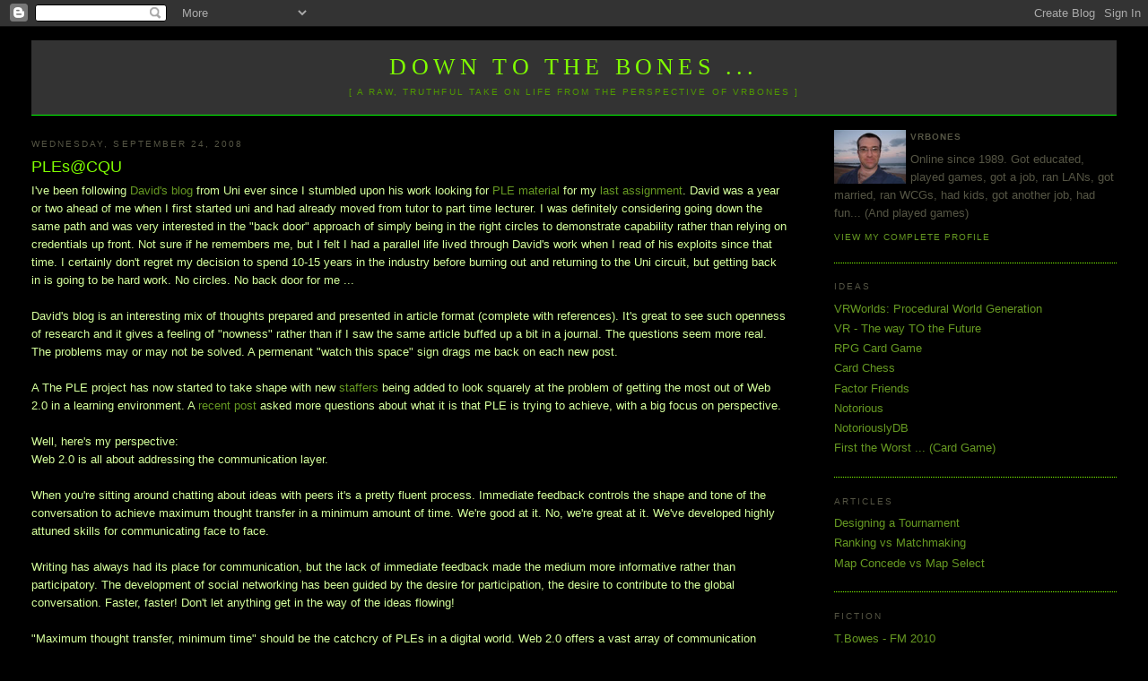

--- FILE ---
content_type: text/html; charset=UTF-8
request_url: https://www.vrbones.com/2008/09/plescqu.html?widgetType=BlogArchive&widgetId=BlogArchive1&action=toggle&dir=open&toggle=YEARLY-1546264800000&toggleopen=MONTHLY-1220191200000
body_size: 16974
content:
<!DOCTYPE html>
<html dir='ltr' xmlns='http://www.w3.org/1999/xhtml' xmlns:b='http://www.google.com/2005/gml/b' xmlns:data='http://www.google.com/2005/gml/data' xmlns:expr='http://www.google.com/2005/gml/expr'>
<head>
<link href='https://www.blogger.com/static/v1/widgets/2944754296-widget_css_bundle.css' rel='stylesheet' type='text/css'/>
<meta content='text/html; charset=UTF-8' http-equiv='Content-Type'/>
<meta content='blogger' name='generator'/>
<link href='https://www.vrbones.com/favicon.ico' rel='icon' type='image/x-icon'/>
<link href='https://www.vrbones.com/2008/09/plescqu.html' rel='canonical'/>
<link rel="alternate" type="application/atom+xml" title="Down to the Bones ... - Atom" href="https://www.vrbones.com/feeds/posts/default" />
<link rel="alternate" type="application/rss+xml" title="Down to the Bones ... - RSS" href="https://www.vrbones.com/feeds/posts/default?alt=rss" />
<link rel="service.post" type="application/atom+xml" title="Down to the Bones ... - Atom" href="https://www.blogger.com/feeds/35485527/posts/default" />

<link rel="alternate" type="application/atom+xml" title="Down to the Bones ... - Atom" href="https://www.vrbones.com/feeds/5073637919908205406/comments/default" />
<!--Can't find substitution for tag [blog.ieCssRetrofitLinks]-->
<meta content='https://www.vrbones.com/2008/09/plescqu.html' property='og:url'/>
<meta content='PLEs@CQU' property='og:title'/>
<meta content='I&#39;ve been following David&#39;s blog  from Uni ever since I stumbled upon his work looking for PLE material  for my last assignment . David was ...' property='og:description'/>
<title>
Down to the Bones ...: PLEs@CQU
</title>
<style id='page-skin-1' type='text/css'><!--
/*
-----------------------------------------------
Blogger Template Style
Name:     Minima Stretch
Designer: Douglas Bowman / Darren Delaye
URL:      www.stopdesign.com
Date:     26 Feb 2004
----------------------------------------------- */
/* Variable definitions
====================
<Variable name="bgcolor" description="Page Background Color"
type="color" default="#fff">
<Variable name="textcolor" description="Text Color"
type="color" default="#333">
<Variable name="linkcolor" description="Link Color"
type="color" default="#58a">
<Variable name="pagetitlecolor" description="Blog Title Color"
type="color" default="#666">
<Variable name="descriptioncolor" description="Blog Description Color"
type="color" default="#999">
<Variable name="titlecolor" description="Post Title Color"
type="color" default="#c60">
<Variable name="bordercolor" description="Border Color"
type="color" default="#ccc">
<Variable name="sidebarcolor" description="Sidebar Title Color"
type="color" default="#999">
<Variable name="sidebartextcolor" description="Sidebar Text Color"
type="color" default="#666">
<Variable name="visitedlinkcolor" description="Visited Link Color"
type="color" default="#999">
<Variable name="bodyfont" description="Text Font"
type="font" default="normal normal 100% Georgia, Serif">
<Variable name="headerfont" description="Sidebar Title Font"
type="font"
default="normal normal 78% 'Trebuchet MS',Trebuchet,Arial,Verdana,Sans-serif">
<Variable name="pagetitlefont" description="Blog Title Font"
type="font"
default="normal normal 200% Georgia, Serif">
<Variable name="descriptionfont" description="Blog Description Font"
type="font"
default="normal normal 78% 'Trebuchet MS', Trebuchet, Arial, Verdana, Sans-serif">
<Variable name="postfooterfont" description="Post Footer Font"
type="font"
default="normal normal 78% 'Trebuchet MS', Trebuchet, Arial, Verdana, Sans-serif">
<Variable name="startSide" description="Start side in blog language"
type="automatic" default="left">
<Variable name="endSide" description="End side in blog language"
type="automatic" default="right">
*/
/* Use this with templates/template-twocol.html */
body {
background:#000000;
margin:0;
color:#d5ff9c;
font:x-small Georgia Serif;
font-size/* */:/**/small;
font-size: /**/small;
text-align: center;
}
a:link {
color:#669922;
text-decoration:none;
}
a:visited {
color:#558822;
text-decoration:none;
}
a:hover {
color:#80FF00;
text-decoration:underline;
}
a img {
border-width:0;
}
/* Header
-----------------------------------------------
*/
#header-wrapper {
margin:0 2% 10px;
/* border:1px solid #80FF00; */
background: #333;
border-bottom: 1px solid #0f0;
}
#header {
margin: 5px;
/* border: 1px solid #80FF00; */
text-align: center;
color:#80FF00;
}
#header-inner {
background-position: center;
margin-left: auto;
margin-right: auto;
}
#header h1 {
margin:5px 5px 0;
padding:15px 20px .25em;
line-height:1.2em;
text-transform:uppercase;
letter-spacing:.2em;
font: normal normal 200% Georgia, Serif;
}
#header a {
color:#80FF00;
text-decoration:none;
}
#header a:hover {
color:#80FF00;
}
#header .description {
margin:0 5px 5px;
padding:0 20px 15px;
text-transform:uppercase;
letter-spacing:.2em;
line-height: 1.4em;
font: normal normal 78% 'Trebuchet MS', Trebuchet, Arial, Verdana, Sans-serif;
color: #509900;
}
#header img {
margin-left: auto;
margin-right: auto;
}
/* Outer-Wrapper
----------------------------------------------- */
#outer-wrapper {
margin:0;
padding:10px;
text-align:left;
font: normal normal 100% Verdana, sans-serif;
}
#main-wrapper {
margin-left: 2%;
width: 67%;
float: left;
display: inline;       /* fix for doubling margin in IE */
word-wrap: break-word; /* fix for long text breaking sidebar float in IE */
overflow: hidden;      /* fix for long non-text content breaking IE sidebar float */
}
#sidebar-wrapper {
margin-right: 2%;
width: 25%;
float: right;
display: inline;       /* fix for doubling margin in IE */
word-wrap: break-word; /* fix for long text breaking sidebar float in IE */
overflow: hidden;      /* fix for long non-text content breaking IE sidebar float */
}
/* Headings
----------------------------------------------- */
h2 {
margin:1.5em 0 .75em;
font:normal normal 78% 'Trebuchet MS',Trebuchet,Arial,Verdana,Sans-serif;
line-height: 1.4em;
text-transform:uppercase;
letter-spacing:.2em;
color:#555544;
}
/* Posts
-----------------------------------------------
*/
h2.date-header {
margin:1.5em 0 .5em;
}
.post {
margin:.5em 0 1.5em;
border-bottom:1px dotted #80FF00;
padding-bottom:1.5em;
}
.post h3 {
margin:.25em 0 0;
padding:0 0 4px;
font-size:140%;
font-weight:normal;
line-height:1.4em;
color:#80FF00;
}
.post h3 a, .post h3 a:visited, .post h3 strong {
display:block;
text-decoration:none;
color:#80FF00;
font-weight:normal;
}
.post h3 strong, .post h3 a:hover {
color:#d5ff9c;
text-decoration:underline; /* ACB 22/11/08 */
}
.post-body {
margin:0 0 .75em;
line-height:1.6em;
}
.post-body blockquote {
line-height:1.3em;
}
.post-footer {
margin: .75em 0;
color:#555544;
text-transform:uppercase;
letter-spacing:.1em;
font: normal normal 78% 'Trebuchet MS', Trebuchet, Arial, Verdana, Sans-serif;
line-height: 1.4em;
}
.comment-link {
margin-left:.6em;
}
.post img {
padding:4px;
/* border:1px solid #555544; *//* ACB 27/11/08 */
}
.post blockquote {
margin:1em 20px;
}
.post blockquote p {
margin:.75em 0;
}
/* Comments
----------------------------------------------- */
#comments h4 {
margin:1em 0;
font-weight: bold;
line-height: 1.4em;
text-transform:uppercase;
letter-spacing:.2em;
color: #555544;
}
#comments-block {
margin:1em 0 1.5em;
line-height:1.6em;
}
#comments-block .comment-author {
margin:.5em 0;
}
#comments-block .comment-body {
margin:.25em 0 0;
}
#comments-block .comment-footer {
margin:-.25em 0 2em;
line-height: 1.4em;
text-transform:uppercase;
letter-spacing:.1em;
}
#comments-block .comment-body p {
margin:0 0 .75em;
}
.deleted-comment {
font-style:italic;
color:gray;
}
.feed-links {
clear: both;
line-height: 2.5em;
}
#blog-pager-newer-link {
float: left;
}
#blog-pager-older-link {
float: right;
}
#blog-pager {
text-align: center;
}
/* Sidebar Content
----------------------------------------------- */
.sidebar {
color: #555544;
line-height: 1.5em;
}
.sidebar ul {
list-style:none;
margin:0 0 0;
padding:0 0 0;
}
.sidebar li {
margin:0;
padding-top:0;
padding-right:0;
padding-bottom:.25em;
padding-left:15px;
text-indent:-15px;
line-height:1.5em;
}
.sidebar .widget, .main .widget {
border-bottom:1px dotted #80FF00;
margin:0 0 1.5em;
padding:0 0 1.5em;
}
.main .Blog {
border-bottom-width: 0;
}
/* Profile
----------------------------------------------- */
.profile-img {
float: left;
margin-top: 0;
margin-right: 5px;
margin-bottom: 0px; /* ACB 22/11/08 */
margin-left: 0;
padding: 0px;  /* ACB 22/11/08 */
border: 0px solid #555544; /* ACB 22/11/08 */
}
.profile-data {
margin:0;
text-transform:uppercase;
letter-spacing:.1em;
font: normal normal 78% 'Trebuchet MS', Trebuchet, Arial, Verdana, Sans-serif;
color: #555544;
font-weight: bold;
line-height: 1.6em;
}
.profile-datablock {
margin:.5em 0 .5em;
}
.profile-textblock {
margin: 0.5em 0;
line-height: 1.6em;
}
.profile-link {
font: normal normal 78% 'Trebuchet MS', Trebuchet, Arial, Verdana, Sans-serif;
text-transform: uppercase;
letter-spacing: .1em;
}
/* Footer
----------------------------------------------- */
#footer {
width:660px;
clear:both;
margin:0 auto;
padding-top:15px;
line-height: 1.6em;
text-transform:uppercase;
letter-spacing:.1em;
text-align: center;
}
/* Label Cloud Styles
----------------------------------------------- */
#labelCloud {text-align:center;font-family:arial,sans-serif;}
#labelCloud .label-cloud li{display:inline;background-image:none !important;padding:0 5px;margin:0;vertical-align:baseline !important;border:0 !important;}
#labelCloud ul{list-style-type:none;margin:0 auto;padding:0;}
#labelCloud a img{border:0;display:inline;margin:0 0 0 3px;padding:0}
#labelCloud a{text-decoration:none}
#labelCloud a:hover{text-decoration:underline}
#labelCloud li a{}
#labelCloud .label-cloud {}
#labelCloud .label-count {padding-left:0.2em;font-size:9px;color:#000}
#labelCloud .label-cloud li:before{content:"" !important}

--></style>
<script type='text/javascript'>
// Label Cloud User Variables
var cloudMin = 1;
var maxFontSize = 20;
var maxColor = [128,255,1];
var minFontSize = 10;
var minColor = [102,153,34];
var lcShowCount = false;
</script>
<meta content='u/DUPC9Bp5zIkQcbCiGPBHZccDrWvGkq1PET/Kud+ug=' name='verify-v1'/>
<!-- ACB 28/11/08 - google webmaster tracking -->
<link href='https://www.blogger.com/dyn-css/authorization.css?targetBlogID=35485527&amp;zx=8916b29e-a426-443d-85aa-31a8e2ff22b7' media='none' onload='if(media!=&#39;all&#39;)media=&#39;all&#39;' rel='stylesheet'/><noscript><link href='https://www.blogger.com/dyn-css/authorization.css?targetBlogID=35485527&amp;zx=8916b29e-a426-443d-85aa-31a8e2ff22b7' rel='stylesheet'/></noscript>
<meta name='google-adsense-platform-account' content='ca-host-pub-1556223355139109'/>
<meta name='google-adsense-platform-domain' content='blogspot.com'/>

</head>
<body>
<div class='navbar section' id='navbar'><div class='widget Navbar' data-version='1' id='Navbar1'><script type="text/javascript">
    function setAttributeOnload(object, attribute, val) {
      if(window.addEventListener) {
        window.addEventListener('load',
          function(){ object[attribute] = val; }, false);
      } else {
        window.attachEvent('onload', function(){ object[attribute] = val; });
      }
    }
  </script>
<div id="navbar-iframe-container"></div>
<script type="text/javascript" src="https://apis.google.com/js/platform.js"></script>
<script type="text/javascript">
      gapi.load("gapi.iframes:gapi.iframes.style.bubble", function() {
        if (gapi.iframes && gapi.iframes.getContext) {
          gapi.iframes.getContext().openChild({
              url: 'https://www.blogger.com/navbar/35485527?po\x3d5073637919908205406\x26origin\x3dhttps://www.vrbones.com',
              where: document.getElementById("navbar-iframe-container"),
              id: "navbar-iframe"
          });
        }
      });
    </script><script type="text/javascript">
(function() {
var script = document.createElement('script');
script.type = 'text/javascript';
script.src = '//pagead2.googlesyndication.com/pagead/js/google_top_exp.js';
var head = document.getElementsByTagName('head')[0];
if (head) {
head.appendChild(script);
}})();
</script>
</div></div>
<!-- ACB 28/11/08: Style for comment block -->
<style> 
</style>
<!-- ACB 28/11/08: Style for comment block -->
<div id='outer-wrapper'>
<div id='wrap2'>
<!-- skip links for text browsers -->
<span id='skiplinks' style='display:none;'><a href='#main'>skip to main </a> |
      <a href='#sidebar'>skip to sidebar</a></span>
<div id='header-wrapper'>
<div class='header section' id='header'><div class='widget Header' data-version='1' id='Header1'>
<div id='header-inner'>
<div class='titlewrapper'>
<h1 class='title'>
<a href='https://www.vrbones.com/'>
Down to the Bones ...
</a>
</h1>
</div>
<div class='descriptionwrapper'>
<p class='description'>
<span>
[ A raw, truthful take on life from the perspective of VRBones ]
</span>
</p>
</div>
</div>
</div></div>
</div>
<div id='content-wrapper'>
<div id='crosscol-wrapper' style='text-align:center'>
<div class='crosscol no-items section' id='crosscol'></div>
</div>
<div id='main-wrapper'>
<div class='main section' id='main'><div class='widget Blog' data-version='1' id='Blog1'>
<div class='blog-posts hfeed'>
<!--Can't find substitution for tag [adStart]-->
<h2 class='date-header'>
Wednesday, September 24, 2008
</h2>
<div class='post hentry'>
<a name='5073637919908205406'></a>
<h3 class='post-title entry-title'>
<a href='https://www.vrbones.com/2008/09/plescqu.html'>
PLEs@CQU
</a>
</h3>
<div class='post-header-line-1'></div>
<div class='post-body entry-content'>
I've been following <a href="http://cq-pan.cqu.edu.au/david-jones/blog">David's blog</a> from Uni ever since I stumbled upon his work looking for <a href="http://cq-pan.cqu.edu.au/david-jones/blog/?cat=44">PLE material</a> for my <a href="http://www.vrbones.com/2008/08/vr-way-to-future.html">last assignment</a>. David was a year or two ahead of me when I first started uni and had already moved from tutor to part time lecturer. I was definitely considering going down the same path and was very interested in the "back door" approach of simply being in the right circles to demonstrate capability rather than relying on credentials up front. Not sure if he remembers me, but I felt I had a parallel life lived through David's work when I read of his exploits since that time. I certainly don't regret my decision to spend 10-15 years in the industry before burning out and returning to the Uni circuit, but getting back in is going to be hard work. No circles. No back door for me ...<br /><br />David's blog is an interesting mix of thoughts prepared and presented in article format (complete with references). It's great to see such openness of research and it gives a feeling of "nowness" rather than if I saw the same article buffed up a bit in a journal. The questions seem more real. The problems may or may not be solved. A permenant "watch this space" sign drags me back on each new post. <br /><br />A The PLE project has now started to take shape with new <a href="http://jocene.edublogs.org">staffers</a> being added to look squarely at the problem of getting the most out of Web 2.0 in a learning environment. A <a href="http://cq-pan.cqu.edu.au/david-jones/blog/?p=210">recent post</a> asked more questions about what it is that PLE is trying to achieve, with a big focus on perspective. <br /><br />Well, here's my perspective: <br />Web 2.0 is all about addressing the communication layer. <br /><br />When you're sitting around chatting about ideas with peers it's a pretty fluent process. Immediate feedback controls the shape and tone of the conversation to achieve maximum thought transfer in a minimum amount of time. We're good at it. No, we're great at it. We've developed highly attuned skills for communicating face to face. <br /><br />Writing has always had its place for communication, but the lack of immediate feedback made the medium more informative rather than participatory. The development of social networking has been guided by the desire for participation, the desire to contribute to the global conversation. Faster, faster! Don't let anything get in the way of the ideas flowing! <br /><br />"Maximum thought transfer, minimum time" should be the catchcry of PLEs in a digital world. Web 2.0 offers a vast array of communication channels that are useful in different circumstances, but it stil has a way to go. Communicating should be as easy as talking to the guy next to you, but also giving freedom from spatial and time constraints. You should be able to contribute from America, pause or rewind the conversation, flip between 5 conversations in different spheres of interest, hook in to the flow of the conversation rather than watching it from afar.  <br /><br />Now I'm just dribbling. Lucky my <a href="http://www.vrbones.com/2008/09/typomatic.html">typing speed sucks</a> ...
<div style='clear: both;'></div>
</div>
<div class='post-footer'>
<div class='post-footer-line post-footer-line-1'><span class='post-author vcard'>Posted by<span class='fn'>VRBones</span></span>
<span class='post-timestamp'>at<a class='timestamp-link' href='https://www.vrbones.com/2008/09/plescqu.html' rel='bookmark' title='permanent link'><abbr class='published' title='2008-09-24T13:21:00+10:00'>1:21 PM</abbr></a></span>
<span class='post-comment-link'></span>
<span class='post-backlinks post-comment-link'></span>
<span class='post-labels'>Labels:<a href='https://www.vrbones.com/search/label/PLE' rel='tag'>PLE</a>,<a href='https://www.vrbones.com/search/label/uni' rel='tag'>uni</a>,<a href='https://www.vrbones.com/search/label/Virtual%20Reality' rel='tag'>Virtual Reality</a></span>
<span class='post-icons'>
<span class='item-control blog-admin pid-1049229345'>
<a href='https://www.blogger.com/post-edit.g?blogID=35485527&postID=5073637919908205406&from=pencil' title='Edit Post'>
<img alt="" class="icon-action" height="18" src="//www.blogger.com/img/icon18_edit_allbkg.gif" width="18">
</a>
</span>
</span>
</div>
<div class='post-footer-line post-footer-line-2'></div>
<div class='post-footer-line post-footer-line-3'></div>
</div>
</div>
<div class='comments' id='comments'>
<div style='text-align: right'>
<div class='js-kit-comments' permalink=''></div>
<a href='https://www.vrbones.com/2008/09/plescqu.html' id='jskit-commentRSS'>RSS </a>
<a href='https://www.vrbones.com/2008/09/plescqu.html' id='jskit-commentRSS'>
<img alt="" height="12" src="https://lh3.googleusercontent.com/blogger_img_proxy/AEn0k_tTOOCU3ildSeZm-IfKaQspUqDBYwSIXd9Wr2slBwk1ykA79w8H7omnCUWI58XaVWmhleT1wWJE1hn3pifY2CCqyfl6-DMv5ro=s0-d" width="12">
</a>
<script src="//js-kit.com/comments.js"></script>
</div>
<div id='backlinks-container'>
<div id='Blog1_backlinks-container'>
</div>
</div>
</div>
<!--Can't find substitution for tag [adEnd]-->
</div>
<div class='blog-pager' id='blog-pager'>
<span id='blog-pager-newer-link'>
<a class='blog-pager-newer-link' href='https://www.vrbones.com/2008/09/gamelog-57-58-59.html' id='Blog1_blog-pager-newer-link' title='Newer Post'>
Newer Post
</a>
</span>
<span id='blog-pager-older-link'>
<a class='blog-pager-older-link' href='https://www.vrbones.com/2008/09/who-moved-my-brain.html' id='Blog1_blog-pager-older-link' title='Older Post'>
Older Post
</a>
</span>
<a class='home-link' href='https://www.vrbones.com/'>
Home
</a>
</div>
<div class='clear'></div>
</div></div>
</div>
<div id='sidebar-wrapper'>
<div class='sidebar section' id='sidebar'><div class='widget Profile' data-version='1' id='Profile1'>
<div class='widget-content'>
<a href='https://www.blogger.com/profile/10654192372497663948'>
<img alt='My Photo' class='profile-img' height='60' src='//blogger.googleusercontent.com/img/b/R29vZ2xl/AVvXsEhPdTLWS6ZSkGnQTFWVeQ98viu0_kjuQE8E62MnFRbxzVQQihFmxWzmUwzybT476gURQJ8wsYwWJj6bf6lSWcuR7ktr5Px9YnS1Oo2qBsaOhT6ebz4dG0Xm0kvjAaR-1Q/s220/bowes_tony_1.jpg' width='80'/>
</a>
<dl class='profile-datablock'>
<dt class='profile-data'>
VRBones
</dt>
<dd class='profile-textblock'>
Online since 1989. Got educated, played games, got a job, ran LANs, got married, ran WCGs, had kids, got another job, had fun... (And played games)
</dd>
</dl>
<a class='profile-link' href='https://www.blogger.com/profile/10654192372497663948'>
View my complete profile
</a>
<div class='clear'></div>
</div>
</div><div class='widget LinkList' data-version='1' id='LinkList3'>
<h2>Ideas</h2>
<div class='widget-content'>
<ul>
<li><a href='http://www.vrbones.com/2008/11/vrworlds-procedural-world-generation.html'>VRWorlds: Procedural World Generation</a></li>
<li><a href='http://vrbones.googlepages.com/vr-thewaytothefuture'>VR - The way TO the Future</a></li>
<li><a href='http://www.vrbones.com/2007/05/rpg-card-game.html'>RPG Card Game</a></li>
<li><a href='http://www.vrbones.com/2007/04/card-chess.html'>Card Chess</a></li>
<li><a href='http://www.vrbones.com/2010/08/factor-friends.html'>Factor Friends</a></li>
<li><a href='http://www.vrbones.com/2010/12/notorious.html'>Notorious</a></li>
<li><a href='http://notoriouslydb.apphb.com/'>NotoriouslyDB</a></li>
<li><a href='http://www.vrbones.com/2011/09/notoriously-carded.html'>First the Worst ... (Card Game)</a></li>
</ul>
<div class='clear'></div>
</div>
</div><div class='widget LinkList' data-version='1' id='LinkList4'>
<h2>Articles</h2>
<div class='widget-content'>
<ul>
<li><a href='http://www.vrbones.com/2009/07/designing-tournament-part-1.html'>Designing a Tournament</a></li>
<li><a href='http://www.vrbones.com/2010/08/ranking-vs-matchmaking.html'>Ranking vs Matchmaking</a></li>
<li><a href='http://www.vrbones.com/2007/10/map-concede-vs-map-select-ver2.html'>Map Concede vs Map Select</a></li>
</ul>
<div class='clear'></div>
</div>
</div><div class='widget LinkList' data-version='1' id='LinkList2'>
<h2>Fiction</h2>
<div class='widget-content'>
<ul>
<li><a href='http://tbowes-fm2010.blogspot.com/'>T.Bowes - FM 2010</a></li>
<li><a href='http://www.vrbones.com/2009/05/earth-rising.html'>Earth Rising</a></li>
<li><a href='http://ymira.blogspot.com/'>Tales of Ymira</a></li>
<li><a href='http://veeyar-spaceranger.blogspot.com/'>Veeyar - Space Ranger</a></li>
<li><a href='http://llm-worcester.blogspot.com/'>Andy Preece - Retired</a></li>
<li><a href='http://vrworld.qgl.org/RomeTW/A_History_of_Briton.htm'>A History of Briton</a></li>
</ul>
<div class='clear'></div>
</div>
</div><div class='widget Label' data-version='1' id='Label1'>
<h2>
Label Cloud
</h2>
<div class='widget-content'>
<div id='labelCloud'></div>
<script type='text/javascript'>

// Don't change anything past this point -----------------
// Cloud function s() ripped from del.icio.us
function s(a,b,i,x){
      if(a>b){
          var m=(a-b)/Math.log(x),v=a-Math.floor(Math.log(i)*m)
             }
      else{
          var m=(b-a)/Math.log(x),v=Math.floor(Math.log(i)*m+a)
          }
      return v
   }


var c=[];
var labelCount = new Array();  
var ts = new Object;

var theName = "[QGL]";
ts[theName] = 2;

var theName = "AAR";
ts[theName] = 16;

var theName = "AchievementWhore";
ts[theName] = 1;

var theName = "Adaptive Grid";
ts[theName] = 1;

var theName = "Admin";
ts[theName] = 1;

var theName = "AI";
ts[theName] = 12;

var theName = "Alphabattle";
ts[theName] = 1;

var theName = "Analysis";
ts[theName] = 66;

var theName = "Android";
ts[theName] = 1;

var theName = "Archie&#39;s Beach";
ts[theName] = 15;

var theName = "Art";
ts[theName] = 3;

var theName = "AssessReporting";
ts[theName] = 1;

var theName = "Bargara";
ts[theName] = 1;

var theName = "Bejewelled";
ts[theName] = 2;

var theName = "Beta";
ts[theName] = 1;

var theName = "big brother";
ts[theName] = 1;

var theName = "blog";
ts[theName] = 3;

var theName = "Blogging";
ts[theName] = 2;

var theName = "Boost";
ts[theName] = 1;

var theName = "Burnett Heads";
ts[theName] = 3;

var theName = "Business";
ts[theName] = 1;

var theName = "C#";
ts[theName] = 4;

var theName = "Cameron";
ts[theName] = 4;

var theName = "Car";
ts[theName] = 1;

var theName = "Card Games";
ts[theName] = 15;

var theName = "CardChess";
ts[theName] = 5;

var theName = "Chistmas";
ts[theName] = 2;

var theName = "Christianity";
ts[theName] = 18;

var theName = "Civ";
ts[theName] = 4;

var theName = "Clarion";
ts[theName] = 1;

var theName = "Classification";
ts[theName] = 2;

var theName = "Collectors Edition";
ts[theName] = 2;

var theName = "communication";
ts[theName] = 2;

var theName = "Computer Games";
ts[theName] = 267;

var theName = "Computers";
ts[theName] = 1;

var theName = "Creative15";
ts[theName] = 1;

var theName = "Crusader Kings";
ts[theName] = 10;

var theName = "dancing";
ts[theName] = 1;

var theName = "Darkest Darkest Dungeon";
ts[theName] = 3;

var theName = "Darkest Dungeon";
ts[theName] = 3;

var theName = "Design";
ts[theName] = 44;

var theName = "Dev";
ts[theName] = 9;

var theName = "Dream";
ts[theName] = 1;

var theName = "Driving";
ts[theName] = 3;

var theName = "Dwarf Fortress";
ts[theName] = 3;

var theName = "Education";
ts[theName] = 4;

var theName = "eLearning";
ts[theName] = 10;

var theName = "Elliott Heads";
ts[theName] = 10;

var theName = "ePortfolio";
ts[theName] = 4;

var theName = "EU3";
ts[theName] = 1;

var theName = "eyesight";
ts[theName] = 1;

var theName = "Factor Friends";
ts[theName] = 4;

var theName = "Fallout";
ts[theName] = 4;

var theName = "Fiction";
ts[theName] = 1;

var theName = "Finance";
ts[theName] = 1;

var theName = "Firebase Studio";
ts[theName] = 1;

var theName = "First the Worst";
ts[theName] = 3;

var theName = "Fitness";
ts[theName] = 1;

var theName = "Flash";
ts[theName] = 1;

var theName = "FM08";
ts[theName] = 3;

var theName = "FM09";
ts[theName] = 2;

var theName = "FM11";
ts[theName] = 2;

var theName = "FPS";
ts[theName] = 1;

var theName = "Fractals";
ts[theName] = 1;

var theName = "Funny";
ts[theName] = 15;

var theName = "Funny web2.0";
ts[theName] = 1;

var theName = "Game Design";
ts[theName] = 2;

var theName = "GameLog";
ts[theName] = 167;

var theName = "GDLT";
ts[theName] = 27;

var theName = "glasses";
ts[theName] = 1;

var theName = "google";
ts[theName] = 3;

var theName = "H2H";
ts[theName] = 1;

var theName = "Hardware";
ts[theName] = 20;

var theName = "Heroes Charge";
ts[theName] = 2;

var theName = "Highscore";
ts[theName] = 3;

var theName = "Hintbook";
ts[theName] = 1;

var theName = "Hinterland";
ts[theName] = 1;

var theName = "History";
ts[theName] = 2;

var theName = "HowTo";
ts[theName] = 2;

var theName = "Ideas";
ts[theName] = 1;

var theName = "Identity";
ts[theName] = 1;

var theName = "Invention";
ts[theName] = 13;

var theName = "iPhone";
ts[theName] = 3;

var theName = "iPod";
ts[theName] = 1;

var theName = "ISP";
ts[theName] = 2;

var theName = "Kelly&#39;s Beach";
ts[theName] = 5;

var theName = "Kites";
ts[theName] = 2;

var theName = "Kitesurfing";
ts[theName] = 29;

var theName = "Laptop";
ts[theName] = 1;

var theName = "League";
ts[theName] = 2;

var theName = "League of Legends";
ts[theName] = 1;

var theName = "LearningAnalytics";
ts[theName] = 1;

var theName = "legend";
ts[theName] = 1;

var theName = "Lets Play";
ts[theName] = 1;

var theName = "Link";
ts[theName] = 2;

var theName = "LMS";
ts[theName] = 1;

var theName = "maps";
ts[theName] = 3;

var theName = "Maths";
ts[theName] = 4;

var theName = "Microsoft";
ts[theName] = 2;

var theName = "Minecraft";
ts[theName] = 1;

var theName = "MMO";
ts[theName] = 2;

var theName = "mobile";
ts[theName] = 2;

var theName = "mods";
ts[theName] = 1;

var theName = "moodle";
ts[theName] = 3;

var theName = "Movember";
ts[theName] = 1;

var theName = "music";
ts[theName] = 12;

var theName = "MVC";
ts[theName] = 9;

var theName = "Neilson&#39;s Park";
ts[theName] = 2;

var theName = "Neural Network";
ts[theName] = 1;

var theName = "notes";
ts[theName] = 1;

var theName = "Notorious";
ts[theName] = 28;

var theName = "O365";
ts[theName] = 1;

var theName = "Open Source";
ts[theName] = 1;

var theName = "PhD";
ts[theName] = 7;

var theName = "Philosophy";
ts[theName] = 5;

var theName = "Physics";
ts[theName] = 1;

var theName = "play";
ts[theName] = 1;

var theName = "PLE";
ts[theName] = 9;

var theName = "Poetry";
ts[theName] = 1;

var theName = "Politics";
ts[theName] = 1;

var theName = "Portal";
ts[theName] = 2;

var theName = "presence";
ts[theName] = 1;

var theName = "Programming";
ts[theName] = 29;

var theName = "Project Management";
ts[theName] = 1;

var theName = "Psychology";
ts[theName] = 3;

var theName = "Puzzle";
ts[theName] = 2;

var theName = "Rachael";
ts[theName] = 2;

var theName = "Random Terrain";
ts[theName] = 7;

var theName = "Rant";
ts[theName] = 2;

var theName = "Recording";
ts[theName] = 2;

var theName = "Repairs";
ts[theName] = 1;

var theName = "Research";
ts[theName] = 2;

var theName = "Review";
ts[theName] = 2;

var theName = "roguelike";
ts[theName] = 8;

var theName = "rss";
ts[theName] = 1;

var theName = "Sandy";
ts[theName] = 1;

var theName = "sermons";
ts[theName] = 16;

var theName = "Skate";
ts[theName] = 1;

var theName = "Social Networking";
ts[theName] = 5;

var theName = "spore";
ts[theName] = 2;

var theName = "SQL";
ts[theName] = 4;

var theName = "St Johns";
ts[theName] = 2;

var theName = "St Lukes";
ts[theName] = 22;

var theName = "Starcraft";
ts[theName] = 1;

var theName = "steam";
ts[theName] = 8;

var theName = "Teaching";
ts[theName] = 16;

var theName = "TF2";
ts[theName] = 3;

var theName = "ThursdayTheory";
ts[theName] = 5;

var theName = "ToDo";
ts[theName] = 2;

var theName = "ToME";
ts[theName] = 1;

var theName = "Tournament";
ts[theName] = 25;

var theName = "TournamentCompare";
ts[theName] = 7;

var theName = "TrackMania Nations";
ts[theName] = 1;

var theName = "Travel";
ts[theName] = 3;

var theName = "Troubleshooting";
ts[theName] = 9;

var theName = "TV";
ts[theName] = 2;

var theName = "Twitter";
ts[theName] = 1;

var theName = "uni";
ts[theName] = 8;

var theName = "VGHVI";
ts[theName] = 2;

var theName = "Video";
ts[theName] = 1;

var theName = "Virtual Reality";
ts[theName] = 16;

var theName = "Virtualization";
ts[theName] = 2;

var theName = "VRWorlds";
ts[theName] = 7;

var theName = "WAR";
ts[theName] = 1;

var theName = "Wardy";
ts[theName] = 1;

var theName = "Warlock";
ts[theName] = 1;

var theName = "Wave";
ts[theName] = 3;

var theName = "WCG";
ts[theName] = 6;

var theName = "weather";
ts[theName] = 6;

var theName = "Web Design";
ts[theName] = 6;

var theName = "Word of the Day";
ts[theName] = 4;

var theName = "Words of Wisdom";
ts[theName] = 2;

var theName = "World of Goo";
ts[theName] = 3;

var theName = "WoW";
ts[theName] = 2;

var theName = "XCOM";
ts[theName] = 1;


for (t in ts){
     if (!labelCount[ts[t]]){
           labelCount[ts[t]] = new Array(ts[t])
           }
        }
var ta=cloudMin-1;
tz = labelCount.length - cloudMin;
lc2 = document.getElementById('labelCloud');
ul = document.createElement('ul');
ul.className = 'label-cloud';
for(var t in ts){
    if(ts[t] < cloudMin){
       continue;
       }
    for (var i=0;3 > i;i++) {
             c[i]=s(minColor[i],maxColor[i],ts[t]-ta,tz)
              }      
         var fs = s(minFontSize,maxFontSize,ts[t]-ta,tz);
         li = document.createElement('li');
         li.style.fontSize = fs+'px';
         li.style.lineHeight = '1';
         a = document.createElement('a');
         a.title = ts[t]+' Posts in '+t;
         a.style.color = 'rgb('+c[0]+','+c[1]+','+c[2]+')';
         a.href = '/search/label/'+encodeURIComponent(t);
         if (lcShowCount){
             span = document.createElement('span');
             span.innerHTML = '('+ts[t]+') ';
             span.className = 'label-count';
             a.appendChild(document.createTextNode(t));
             li.appendChild(a);
             li.appendChild(span);
             }
          else {
             a.appendChild(document.createTextNode(t));
             li.appendChild(a);
             }
         ul.appendChild(li);
         abnk = document.createTextNode(' ');
         ul.appendChild(abnk);
    }
  lc2.appendChild(ul);    
</script>
<noscript>
<ul>
<li><a href='https://www.vrbones.com/search/label/%5BQGL%5D'>[QGL]</a>
        (2)
      </li>
<li><a href='https://www.vrbones.com/search/label/AAR'>AAR</a>
        (16)
      </li>
<li><a href='https://www.vrbones.com/search/label/AchievementWhore'>AchievementWhore</a>
        (1)
      </li>
<li><a href='https://www.vrbones.com/search/label/Adaptive%20Grid'>Adaptive Grid</a>
        (1)
      </li>
<li><a href='https://www.vrbones.com/search/label/Admin'>Admin</a>
        (1)
      </li>
<li><a href='https://www.vrbones.com/search/label/AI'>AI</a>
        (12)
      </li>
<li><a href='https://www.vrbones.com/search/label/Alphabattle'>Alphabattle</a>
        (1)
      </li>
<li><a href='https://www.vrbones.com/search/label/Analysis'>Analysis</a>
        (66)
      </li>
<li><a href='https://www.vrbones.com/search/label/Android'>Android</a>
        (1)
      </li>
<li><a href='https://www.vrbones.com/search/label/Archie%27s%20Beach'>Archie&#39;s Beach</a>
        (15)
      </li>
<li><a href='https://www.vrbones.com/search/label/Art'>Art</a>
        (3)
      </li>
<li><a href='https://www.vrbones.com/search/label/AssessReporting'>AssessReporting</a>
        (1)
      </li>
<li><a href='https://www.vrbones.com/search/label/Bargara'>Bargara</a>
        (1)
      </li>
<li><a href='https://www.vrbones.com/search/label/Bejewelled'>Bejewelled</a>
        (2)
      </li>
<li><a href='https://www.vrbones.com/search/label/Beta'>Beta</a>
        (1)
      </li>
<li><a href='https://www.vrbones.com/search/label/big%20brother'>big brother</a>
        (1)
      </li>
<li><a href='https://www.vrbones.com/search/label/blog'>blog</a>
        (3)
      </li>
<li><a href='https://www.vrbones.com/search/label/Blogging'>Blogging</a>
        (2)
      </li>
<li><a href='https://www.vrbones.com/search/label/Boost'>Boost</a>
        (1)
      </li>
<li><a href='https://www.vrbones.com/search/label/Burnett%20Heads'>Burnett Heads</a>
        (3)
      </li>
<li><a href='https://www.vrbones.com/search/label/Business'>Business</a>
        (1)
      </li>
<li><a href='https://www.vrbones.com/search/label/C%23'>C#</a>
        (4)
      </li>
<li><a href='https://www.vrbones.com/search/label/Cameron'>Cameron</a>
        (4)
      </li>
<li><a href='https://www.vrbones.com/search/label/Car'>Car</a>
        (1)
      </li>
<li><a href='https://www.vrbones.com/search/label/Card%20Games'>Card Games</a>
        (15)
      </li>
<li><a href='https://www.vrbones.com/search/label/CardChess'>CardChess</a>
        (5)
      </li>
<li><a href='https://www.vrbones.com/search/label/Chistmas'>Chistmas</a>
        (2)
      </li>
<li><a href='https://www.vrbones.com/search/label/Christianity'>Christianity</a>
        (18)
      </li>
<li><a href='https://www.vrbones.com/search/label/Civ'>Civ</a>
        (4)
      </li>
<li><a href='https://www.vrbones.com/search/label/Clarion'>Clarion</a>
        (1)
      </li>
<li><a href='https://www.vrbones.com/search/label/Classification'>Classification</a>
        (2)
      </li>
<li><a href='https://www.vrbones.com/search/label/Collectors%20Edition'>Collectors Edition</a>
        (2)
      </li>
<li><a href='https://www.vrbones.com/search/label/communication'>communication</a>
        (2)
      </li>
<li><a href='https://www.vrbones.com/search/label/Computer%20Games'>Computer Games</a>
        (267)
      </li>
<li><a href='https://www.vrbones.com/search/label/Computers'>Computers</a>
        (1)
      </li>
<li><a href='https://www.vrbones.com/search/label/Creative15'>Creative15</a>
        (1)
      </li>
<li><a href='https://www.vrbones.com/search/label/Crusader%20Kings'>Crusader Kings</a>
        (10)
      </li>
<li><a href='https://www.vrbones.com/search/label/dancing'>dancing</a>
        (1)
      </li>
<li><a href='https://www.vrbones.com/search/label/Darkest%20Darkest%20Dungeon'>Darkest Darkest Dungeon</a>
        (3)
      </li>
<li><a href='https://www.vrbones.com/search/label/Darkest%20Dungeon'>Darkest Dungeon</a>
        (3)
      </li>
<li><a href='https://www.vrbones.com/search/label/Design'>Design</a>
        (44)
      </li>
<li><a href='https://www.vrbones.com/search/label/Dev'>Dev</a>
        (9)
      </li>
<li><a href='https://www.vrbones.com/search/label/Dream'>Dream</a>
        (1)
      </li>
<li><a href='https://www.vrbones.com/search/label/Driving'>Driving</a>
        (3)
      </li>
<li><a href='https://www.vrbones.com/search/label/Dwarf%20Fortress'>Dwarf Fortress</a>
        (3)
      </li>
<li><a href='https://www.vrbones.com/search/label/Education'>Education</a>
        (4)
      </li>
<li><a href='https://www.vrbones.com/search/label/eLearning'>eLearning</a>
        (10)
      </li>
<li><a href='https://www.vrbones.com/search/label/Elliott%20Heads'>Elliott Heads</a>
        (10)
      </li>
<li><a href='https://www.vrbones.com/search/label/ePortfolio'>ePortfolio</a>
        (4)
      </li>
<li><a href='https://www.vrbones.com/search/label/EU3'>EU3</a>
        (1)
      </li>
<li><a href='https://www.vrbones.com/search/label/eyesight'>eyesight</a>
        (1)
      </li>
<li><a href='https://www.vrbones.com/search/label/Factor%20Friends'>Factor Friends</a>
        (4)
      </li>
<li><a href='https://www.vrbones.com/search/label/Fallout'>Fallout</a>
        (4)
      </li>
<li><a href='https://www.vrbones.com/search/label/Fiction'>Fiction</a>
        (1)
      </li>
<li><a href='https://www.vrbones.com/search/label/Finance'>Finance</a>
        (1)
      </li>
<li><a href='https://www.vrbones.com/search/label/Firebase%20Studio'>Firebase Studio</a>
        (1)
      </li>
<li><a href='https://www.vrbones.com/search/label/First%20the%20Worst'>First the Worst</a>
        (3)
      </li>
<li><a href='https://www.vrbones.com/search/label/Fitness'>Fitness</a>
        (1)
      </li>
<li><a href='https://www.vrbones.com/search/label/Flash'>Flash</a>
        (1)
      </li>
<li><a href='https://www.vrbones.com/search/label/FM08'>FM08</a>
        (3)
      </li>
<li><a href='https://www.vrbones.com/search/label/FM09'>FM09</a>
        (2)
      </li>
<li><a href='https://www.vrbones.com/search/label/FM11'>FM11</a>
        (2)
      </li>
<li><a href='https://www.vrbones.com/search/label/FPS'>FPS</a>
        (1)
      </li>
<li><a href='https://www.vrbones.com/search/label/Fractals'>Fractals</a>
        (1)
      </li>
<li><a href='https://www.vrbones.com/search/label/Funny'>Funny</a>
        (15)
      </li>
<li><a href='https://www.vrbones.com/search/label/Funny%20web2.0'>Funny web2.0</a>
        (1)
      </li>
<li><a href='https://www.vrbones.com/search/label/Game%20Design'>Game Design</a>
        (2)
      </li>
<li><a href='https://www.vrbones.com/search/label/GameLog'>GameLog</a>
        (167)
      </li>
<li><a href='https://www.vrbones.com/search/label/GDLT'>GDLT</a>
        (27)
      </li>
<li><a href='https://www.vrbones.com/search/label/glasses'>glasses</a>
        (1)
      </li>
<li><a href='https://www.vrbones.com/search/label/google'>google</a>
        (3)
      </li>
<li><a href='https://www.vrbones.com/search/label/H2H'>H2H</a>
        (1)
      </li>
<li><a href='https://www.vrbones.com/search/label/Hardware'>Hardware</a>
        (20)
      </li>
<li><a href='https://www.vrbones.com/search/label/Heroes%20Charge'>Heroes Charge</a>
        (2)
      </li>
<li><a href='https://www.vrbones.com/search/label/Highscore'>Highscore</a>
        (3)
      </li>
<li><a href='https://www.vrbones.com/search/label/Hintbook'>Hintbook</a>
        (1)
      </li>
<li><a href='https://www.vrbones.com/search/label/Hinterland'>Hinterland</a>
        (1)
      </li>
<li><a href='https://www.vrbones.com/search/label/History'>History</a>
        (2)
      </li>
<li><a href='https://www.vrbones.com/search/label/HowTo'>HowTo</a>
        (2)
      </li>
<li><a href='https://www.vrbones.com/search/label/Ideas'>Ideas</a>
        (1)
      </li>
<li><a href='https://www.vrbones.com/search/label/Identity'>Identity</a>
        (1)
      </li>
<li><a href='https://www.vrbones.com/search/label/Invention'>Invention</a>
        (13)
      </li>
<li><a href='https://www.vrbones.com/search/label/iPhone'>iPhone</a>
        (3)
      </li>
<li><a href='https://www.vrbones.com/search/label/iPod'>iPod</a>
        (1)
      </li>
<li><a href='https://www.vrbones.com/search/label/ISP'>ISP</a>
        (2)
      </li>
<li><a href='https://www.vrbones.com/search/label/Kelly%27s%20Beach'>Kelly&#39;s Beach</a>
        (5)
      </li>
<li><a href='https://www.vrbones.com/search/label/Kites'>Kites</a>
        (2)
      </li>
<li><a href='https://www.vrbones.com/search/label/Kitesurfing'>Kitesurfing</a>
        (29)
      </li>
<li><a href='https://www.vrbones.com/search/label/Laptop'>Laptop</a>
        (1)
      </li>
<li><a href='https://www.vrbones.com/search/label/League'>League</a>
        (2)
      </li>
<li><a href='https://www.vrbones.com/search/label/League%20of%20Legends'>League of Legends</a>
        (1)
      </li>
<li><a href='https://www.vrbones.com/search/label/LearningAnalytics'>LearningAnalytics</a>
        (1)
      </li>
<li><a href='https://www.vrbones.com/search/label/legend'>legend</a>
        (1)
      </li>
<li><a href='https://www.vrbones.com/search/label/Lets%20Play'>Lets Play</a>
        (1)
      </li>
<li><a href='https://www.vrbones.com/search/label/Link'>Link</a>
        (2)
      </li>
<li><a href='https://www.vrbones.com/search/label/LMS'>LMS</a>
        (1)
      </li>
<li><a href='https://www.vrbones.com/search/label/maps'>maps</a>
        (3)
      </li>
<li><a href='https://www.vrbones.com/search/label/Maths'>Maths</a>
        (4)
      </li>
<li><a href='https://www.vrbones.com/search/label/Microsoft'>Microsoft</a>
        (2)
      </li>
<li><a href='https://www.vrbones.com/search/label/Minecraft'>Minecraft</a>
        (1)
      </li>
<li><a href='https://www.vrbones.com/search/label/MMO'>MMO</a>
        (2)
      </li>
<li><a href='https://www.vrbones.com/search/label/mobile'>mobile</a>
        (2)
      </li>
<li><a href='https://www.vrbones.com/search/label/mods'>mods</a>
        (1)
      </li>
<li><a href='https://www.vrbones.com/search/label/moodle'>moodle</a>
        (3)
      </li>
<li><a href='https://www.vrbones.com/search/label/Movember'>Movember</a>
        (1)
      </li>
<li><a href='https://www.vrbones.com/search/label/music'>music</a>
        (12)
      </li>
<li><a href='https://www.vrbones.com/search/label/MVC'>MVC</a>
        (9)
      </li>
<li><a href='https://www.vrbones.com/search/label/Neilson%27s%20Park'>Neilson&#39;s Park</a>
        (2)
      </li>
<li><a href='https://www.vrbones.com/search/label/Neural%20Network'>Neural Network</a>
        (1)
      </li>
<li><a href='https://www.vrbones.com/search/label/notes'>notes</a>
        (1)
      </li>
<li><a href='https://www.vrbones.com/search/label/Notorious'>Notorious</a>
        (28)
      </li>
<li><a href='https://www.vrbones.com/search/label/O365'>O365</a>
        (1)
      </li>
<li><a href='https://www.vrbones.com/search/label/Open%20Source'>Open Source</a>
        (1)
      </li>
<li><a href='https://www.vrbones.com/search/label/PhD'>PhD</a>
        (7)
      </li>
<li><a href='https://www.vrbones.com/search/label/Philosophy'>Philosophy</a>
        (5)
      </li>
<li><a href='https://www.vrbones.com/search/label/Physics'>Physics</a>
        (1)
      </li>
<li><a href='https://www.vrbones.com/search/label/play'>play</a>
        (1)
      </li>
<li><a href='https://www.vrbones.com/search/label/PLE'>PLE</a>
        (9)
      </li>
<li><a href='https://www.vrbones.com/search/label/Poetry'>Poetry</a>
        (1)
      </li>
<li><a href='https://www.vrbones.com/search/label/Politics'>Politics</a>
        (1)
      </li>
<li><a href='https://www.vrbones.com/search/label/Portal'>Portal</a>
        (2)
      </li>
<li><a href='https://www.vrbones.com/search/label/presence'>presence</a>
        (1)
      </li>
<li><a href='https://www.vrbones.com/search/label/Programming'>Programming</a>
        (29)
      </li>
<li><a href='https://www.vrbones.com/search/label/Project%20Management'>Project Management</a>
        (1)
      </li>
<li><a href='https://www.vrbones.com/search/label/Psychology'>Psychology</a>
        (3)
      </li>
<li><a href='https://www.vrbones.com/search/label/Puzzle'>Puzzle</a>
        (2)
      </li>
<li><a href='https://www.vrbones.com/search/label/Rachael'>Rachael</a>
        (2)
      </li>
<li><a href='https://www.vrbones.com/search/label/Random%20Terrain'>Random Terrain</a>
        (7)
      </li>
<li><a href='https://www.vrbones.com/search/label/Rant'>Rant</a>
        (2)
      </li>
<li><a href='https://www.vrbones.com/search/label/Recording'>Recording</a>
        (2)
      </li>
<li><a href='https://www.vrbones.com/search/label/Repairs'>Repairs</a>
        (1)
      </li>
<li><a href='https://www.vrbones.com/search/label/Research'>Research</a>
        (2)
      </li>
<li><a href='https://www.vrbones.com/search/label/Review'>Review</a>
        (2)
      </li>
<li><a href='https://www.vrbones.com/search/label/roguelike'>roguelike</a>
        (8)
      </li>
<li><a href='https://www.vrbones.com/search/label/rss'>rss</a>
        (1)
      </li>
<li><a href='https://www.vrbones.com/search/label/Sandy'>Sandy</a>
        (1)
      </li>
<li><a href='https://www.vrbones.com/search/label/sermons'>sermons</a>
        (16)
      </li>
<li><a href='https://www.vrbones.com/search/label/Skate'>Skate</a>
        (1)
      </li>
<li><a href='https://www.vrbones.com/search/label/Social%20Networking'>Social Networking</a>
        (5)
      </li>
<li><a href='https://www.vrbones.com/search/label/spore'>spore</a>
        (2)
      </li>
<li><a href='https://www.vrbones.com/search/label/SQL'>SQL</a>
        (4)
      </li>
<li><a href='https://www.vrbones.com/search/label/St%20Johns'>St Johns</a>
        (2)
      </li>
<li><a href='https://www.vrbones.com/search/label/St%20Lukes'>St Lukes</a>
        (22)
      </li>
<li><a href='https://www.vrbones.com/search/label/Starcraft'>Starcraft</a>
        (1)
      </li>
<li><a href='https://www.vrbones.com/search/label/steam'>steam</a>
        (8)
      </li>
<li><a href='https://www.vrbones.com/search/label/Teaching'>Teaching</a>
        (16)
      </li>
<li><a href='https://www.vrbones.com/search/label/TF2'>TF2</a>
        (3)
      </li>
<li><a href='https://www.vrbones.com/search/label/ThursdayTheory'>ThursdayTheory</a>
        (5)
      </li>
<li><a href='https://www.vrbones.com/search/label/ToDo'>ToDo</a>
        (2)
      </li>
<li><a href='https://www.vrbones.com/search/label/ToME'>ToME</a>
        (1)
      </li>
<li><a href='https://www.vrbones.com/search/label/Tournament'>Tournament</a>
        (25)
      </li>
<li><a href='https://www.vrbones.com/search/label/TournamentCompare'>TournamentCompare</a>
        (7)
      </li>
<li><a href='https://www.vrbones.com/search/label/TrackMania%20Nations'>TrackMania Nations</a>
        (1)
      </li>
<li><a href='https://www.vrbones.com/search/label/Travel'>Travel</a>
        (3)
      </li>
<li><a href='https://www.vrbones.com/search/label/Troubleshooting'>Troubleshooting</a>
        (9)
      </li>
<li><a href='https://www.vrbones.com/search/label/TV'>TV</a>
        (2)
      </li>
<li><a href='https://www.vrbones.com/search/label/Twitter'>Twitter</a>
        (1)
      </li>
<li><a href='https://www.vrbones.com/search/label/uni'>uni</a>
        (8)
      </li>
<li><a href='https://www.vrbones.com/search/label/VGHVI'>VGHVI</a>
        (2)
      </li>
<li><a href='https://www.vrbones.com/search/label/Video'>Video</a>
        (1)
      </li>
<li><a href='https://www.vrbones.com/search/label/Virtual%20Reality'>Virtual Reality</a>
        (16)
      </li>
<li><a href='https://www.vrbones.com/search/label/Virtualization'>Virtualization</a>
        (2)
      </li>
<li><a href='https://www.vrbones.com/search/label/VRWorlds'>VRWorlds</a>
        (7)
      </li>
<li><a href='https://www.vrbones.com/search/label/WAR'>WAR</a>
        (1)
      </li>
<li><a href='https://www.vrbones.com/search/label/Wardy'>Wardy</a>
        (1)
      </li>
<li><a href='https://www.vrbones.com/search/label/Warlock'>Warlock</a>
        (1)
      </li>
<li><a href='https://www.vrbones.com/search/label/Wave'>Wave</a>
        (3)
      </li>
<li><a href='https://www.vrbones.com/search/label/WCG'>WCG</a>
        (6)
      </li>
<li><a href='https://www.vrbones.com/search/label/weather'>weather</a>
        (6)
      </li>
<li><a href='https://www.vrbones.com/search/label/Web%20Design'>Web Design</a>
        (6)
      </li>
<li><a href='https://www.vrbones.com/search/label/Word%20of%20the%20Day'>Word of the Day</a>
        (4)
      </li>
<li><a href='https://www.vrbones.com/search/label/Words%20of%20Wisdom'>Words of Wisdom</a>
        (2)
      </li>
<li><a href='https://www.vrbones.com/search/label/World%20of%20Goo'>World of Goo</a>
        (3)
      </li>
<li><a href='https://www.vrbones.com/search/label/WoW'>WoW</a>
        (2)
      </li>
<li><a href='https://www.vrbones.com/search/label/XCOM'>XCOM</a>
        (1)
      </li>
</ul>
</noscript>
<div class='clear'></div>
</div>
</div><div class='widget BlogArchive' data-version='1' id='BlogArchive1'>
<h2>
Blog Archive
</h2>
<div class='widget-content'>
<div id='ArchiveList'>
<div id='BlogArchive1_ArchiveList'>
<ul>
<li class='archivedate collapsed'>
<a class='toggle' href='//www.vrbones.com/2008/09/plescqu.html?widgetType=BlogArchive&widgetId=BlogArchive1&action=toggle&dir=open&toggle=YEARLY-1735653600000&toggleopen=MONTHLY-1220191200000'>
<span class='zippy'>

              &#9658;
            
</span>
</a>
<a class='post-count-link' href='https://www.vrbones.com/2025/'>
2025
</a>
<span class='post-count' dir='ltr'>(1)</span>
<ul>
<li class='archivedate collapsed'>
<a class='toggle' href='//www.vrbones.com/2008/09/plescqu.html?widgetType=BlogArchive&widgetId=BlogArchive1&action=toggle&dir=open&toggle=MONTHLY-1764511200000&toggleopen=MONTHLY-1220191200000'>
<span class='zippy'>

              &#9658;
            
</span>
</a>
<a class='post-count-link' href='https://www.vrbones.com/2025/12/'>
December
</a>
<span class='post-count' dir='ltr'>(1)</span>
</li>
</ul>
</li>
</ul>
<ul>
<li class='archivedate collapsed'>
<a class='toggle' href='//www.vrbones.com/2008/09/plescqu.html?widgetType=BlogArchive&widgetId=BlogArchive1&action=toggle&dir=open&toggle=YEARLY-1704031200000&toggleopen=MONTHLY-1220191200000'>
<span class='zippy'>

              &#9658;
            
</span>
</a>
<a class='post-count-link' href='https://www.vrbones.com/2024/'>
2024
</a>
<span class='post-count' dir='ltr'>(5)</span>
<ul>
<li class='archivedate collapsed'>
<a class='toggle' href='//www.vrbones.com/2008/09/plescqu.html?widgetType=BlogArchive&widgetId=BlogArchive1&action=toggle&dir=open&toggle=MONTHLY-1704031200000&toggleopen=MONTHLY-1220191200000'>
<span class='zippy'>

              &#9658;
            
</span>
</a>
<a class='post-count-link' href='https://www.vrbones.com/2024/01/'>
January
</a>
<span class='post-count' dir='ltr'>(5)</span>
</li>
</ul>
</li>
</ul>
<ul>
<li class='archivedate collapsed'>
<a class='toggle' href='//www.vrbones.com/2008/09/plescqu.html?widgetType=BlogArchive&widgetId=BlogArchive1&action=toggle&dir=open&toggle=YEARLY-1672495200000&toggleopen=MONTHLY-1220191200000'>
<span class='zippy'>

              &#9658;
            
</span>
</a>
<a class='post-count-link' href='https://www.vrbones.com/2023/'>
2023
</a>
<span class='post-count' dir='ltr'>(3)</span>
<ul>
<li class='archivedate collapsed'>
<a class='toggle' href='//www.vrbones.com/2008/09/plescqu.html?widgetType=BlogArchive&widgetId=BlogArchive1&action=toggle&dir=open&toggle=MONTHLY-1696082400000&toggleopen=MONTHLY-1220191200000'>
<span class='zippy'>

              &#9658;
            
</span>
</a>
<a class='post-count-link' href='https://www.vrbones.com/2023/10/'>
October
</a>
<span class='post-count' dir='ltr'>(1)</span>
</li>
</ul>
<ul>
<li class='archivedate collapsed'>
<a class='toggle' href='//www.vrbones.com/2008/09/plescqu.html?widgetType=BlogArchive&widgetId=BlogArchive1&action=toggle&dir=open&toggle=MONTHLY-1690812000000&toggleopen=MONTHLY-1220191200000'>
<span class='zippy'>

              &#9658;
            
</span>
</a>
<a class='post-count-link' href='https://www.vrbones.com/2023/08/'>
August
</a>
<span class='post-count' dir='ltr'>(1)</span>
</li>
</ul>
<ul>
<li class='archivedate collapsed'>
<a class='toggle' href='//www.vrbones.com/2008/09/plescqu.html?widgetType=BlogArchive&widgetId=BlogArchive1&action=toggle&dir=open&toggle=MONTHLY-1672495200000&toggleopen=MONTHLY-1220191200000'>
<span class='zippy'>

              &#9658;
            
</span>
</a>
<a class='post-count-link' href='https://www.vrbones.com/2023/01/'>
January
</a>
<span class='post-count' dir='ltr'>(1)</span>
</li>
</ul>
</li>
</ul>
<ul>
<li class='archivedate collapsed'>
<a class='toggle' href='//www.vrbones.com/2008/09/plescqu.html?widgetType=BlogArchive&widgetId=BlogArchive1&action=toggle&dir=open&toggle=YEARLY-1640959200000&toggleopen=MONTHLY-1220191200000'>
<span class='zippy'>

              &#9658;
            
</span>
</a>
<a class='post-count-link' href='https://www.vrbones.com/2022/'>
2022
</a>
<span class='post-count' dir='ltr'>(3)</span>
<ul>
<li class='archivedate collapsed'>
<a class='toggle' href='//www.vrbones.com/2008/09/plescqu.html?widgetType=BlogArchive&widgetId=BlogArchive1&action=toggle&dir=open&toggle=MONTHLY-1651327200000&toggleopen=MONTHLY-1220191200000'>
<span class='zippy'>

              &#9658;
            
</span>
</a>
<a class='post-count-link' href='https://www.vrbones.com/2022/05/'>
May
</a>
<span class='post-count' dir='ltr'>(2)</span>
</li>
</ul>
<ul>
<li class='archivedate collapsed'>
<a class='toggle' href='//www.vrbones.com/2008/09/plescqu.html?widgetType=BlogArchive&widgetId=BlogArchive1&action=toggle&dir=open&toggle=MONTHLY-1643637600000&toggleopen=MONTHLY-1220191200000'>
<span class='zippy'>

              &#9658;
            
</span>
</a>
<a class='post-count-link' href='https://www.vrbones.com/2022/02/'>
February
</a>
<span class='post-count' dir='ltr'>(1)</span>
</li>
</ul>
</li>
</ul>
<ul>
<li class='archivedate collapsed'>
<a class='toggle' href='//www.vrbones.com/2008/09/plescqu.html?widgetType=BlogArchive&widgetId=BlogArchive1&action=toggle&dir=open&toggle=YEARLY-1577800800000&toggleopen=MONTHLY-1220191200000'>
<span class='zippy'>

              &#9658;
            
</span>
</a>
<a class='post-count-link' href='https://www.vrbones.com/2020/'>
2020
</a>
<span class='post-count' dir='ltr'>(4)</span>
<ul>
<li class='archivedate collapsed'>
<a class='toggle' href='//www.vrbones.com/2008/09/plescqu.html?widgetType=BlogArchive&widgetId=BlogArchive1&action=toggle&dir=open&toggle=MONTHLY-1601474400000&toggleopen=MONTHLY-1220191200000'>
<span class='zippy'>

              &#9658;
            
</span>
</a>
<a class='post-count-link' href='https://www.vrbones.com/2020/10/'>
October
</a>
<span class='post-count' dir='ltr'>(1)</span>
</li>
</ul>
<ul>
<li class='archivedate collapsed'>
<a class='toggle' href='//www.vrbones.com/2008/09/plescqu.html?widgetType=BlogArchive&widgetId=BlogArchive1&action=toggle&dir=open&toggle=MONTHLY-1598882400000&toggleopen=MONTHLY-1220191200000'>
<span class='zippy'>

              &#9658;
            
</span>
</a>
<a class='post-count-link' href='https://www.vrbones.com/2020/09/'>
September
</a>
<span class='post-count' dir='ltr'>(2)</span>
</li>
</ul>
<ul>
<li class='archivedate collapsed'>
<a class='toggle' href='//www.vrbones.com/2008/09/plescqu.html?widgetType=BlogArchive&widgetId=BlogArchive1&action=toggle&dir=open&toggle=MONTHLY-1590933600000&toggleopen=MONTHLY-1220191200000'>
<span class='zippy'>

              &#9658;
            
</span>
</a>
<a class='post-count-link' href='https://www.vrbones.com/2020/06/'>
June
</a>
<span class='post-count' dir='ltr'>(1)</span>
</li>
</ul>
</li>
</ul>
<ul>
<li class='archivedate collapsed'>
<a class='toggle' href='//www.vrbones.com/2008/09/plescqu.html?widgetType=BlogArchive&widgetId=BlogArchive1&action=toggle&dir=open&toggle=YEARLY-1546264800000&toggleopen=MONTHLY-1220191200000'>
<span class='zippy'>

              &#9658;
            
</span>
</a>
<a class='post-count-link' href='https://www.vrbones.com/2019/'>
2019
</a>
<span class='post-count' dir='ltr'>(1)</span>
<ul>
<li class='archivedate collapsed'>
<a class='toggle' href='//www.vrbones.com/2008/09/plescqu.html?widgetType=BlogArchive&widgetId=BlogArchive1&action=toggle&dir=open&toggle=MONTHLY-1564581600000&toggleopen=MONTHLY-1220191200000'>
<span class='zippy'>

              &#9658;
            
</span>
</a>
<a class='post-count-link' href='https://www.vrbones.com/2019/08/'>
August
</a>
<span class='post-count' dir='ltr'>(1)</span>
</li>
</ul>
</li>
</ul>
<ul>
<li class='archivedate collapsed'>
<a class='toggle' href='//www.vrbones.com/2008/09/plescqu.html?widgetType=BlogArchive&widgetId=BlogArchive1&action=toggle&dir=open&toggle=YEARLY-1514728800000&toggleopen=MONTHLY-1220191200000'>
<span class='zippy'>

              &#9658;
            
</span>
</a>
<a class='post-count-link' href='https://www.vrbones.com/2018/'>
2018
</a>
<span class='post-count' dir='ltr'>(3)</span>
<ul>
<li class='archivedate collapsed'>
<a class='toggle' href='//www.vrbones.com/2008/09/plescqu.html?widgetType=BlogArchive&widgetId=BlogArchive1&action=toggle&dir=open&toggle=MONTHLY-1543586400000&toggleopen=MONTHLY-1220191200000'>
<span class='zippy'>

              &#9658;
            
</span>
</a>
<a class='post-count-link' href='https://www.vrbones.com/2018/12/'>
December
</a>
<span class='post-count' dir='ltr'>(1)</span>
</li>
</ul>
<ul>
<li class='archivedate collapsed'>
<a class='toggle' href='//www.vrbones.com/2008/09/plescqu.html?widgetType=BlogArchive&widgetId=BlogArchive1&action=toggle&dir=open&toggle=MONTHLY-1540994400000&toggleopen=MONTHLY-1220191200000'>
<span class='zippy'>

              &#9658;
            
</span>
</a>
<a class='post-count-link' href='https://www.vrbones.com/2018/11/'>
November
</a>
<span class='post-count' dir='ltr'>(1)</span>
</li>
</ul>
<ul>
<li class='archivedate collapsed'>
<a class='toggle' href='//www.vrbones.com/2008/09/plescqu.html?widgetType=BlogArchive&widgetId=BlogArchive1&action=toggle&dir=open&toggle=MONTHLY-1530367200000&toggleopen=MONTHLY-1220191200000'>
<span class='zippy'>

              &#9658;
            
</span>
</a>
<a class='post-count-link' href='https://www.vrbones.com/2018/07/'>
July
</a>
<span class='post-count' dir='ltr'>(1)</span>
</li>
</ul>
</li>
</ul>
<ul>
<li class='archivedate collapsed'>
<a class='toggle' href='//www.vrbones.com/2008/09/plescqu.html?widgetType=BlogArchive&widgetId=BlogArchive1&action=toggle&dir=open&toggle=YEARLY-1483192800000&toggleopen=MONTHLY-1220191200000'>
<span class='zippy'>

              &#9658;
            
</span>
</a>
<a class='post-count-link' href='https://www.vrbones.com/2017/'>
2017
</a>
<span class='post-count' dir='ltr'>(1)</span>
<ul>
<li class='archivedate collapsed'>
<a class='toggle' href='//www.vrbones.com/2008/09/plescqu.html?widgetType=BlogArchive&widgetId=BlogArchive1&action=toggle&dir=open&toggle=MONTHLY-1506780000000&toggleopen=MONTHLY-1220191200000'>
<span class='zippy'>

              &#9658;
            
</span>
</a>
<a class='post-count-link' href='https://www.vrbones.com/2017/10/'>
October
</a>
<span class='post-count' dir='ltr'>(1)</span>
</li>
</ul>
</li>
</ul>
<ul>
<li class='archivedate collapsed'>
<a class='toggle' href='//www.vrbones.com/2008/09/plescqu.html?widgetType=BlogArchive&widgetId=BlogArchive1&action=toggle&dir=open&toggle=YEARLY-1451570400000&toggleopen=MONTHLY-1220191200000'>
<span class='zippy'>

              &#9658;
            
</span>
</a>
<a class='post-count-link' href='https://www.vrbones.com/2016/'>
2016
</a>
<span class='post-count' dir='ltr'>(7)</span>
<ul>
<li class='archivedate collapsed'>
<a class='toggle' href='//www.vrbones.com/2008/09/plescqu.html?widgetType=BlogArchive&widgetId=BlogArchive1&action=toggle&dir=open&toggle=MONTHLY-1469973600000&toggleopen=MONTHLY-1220191200000'>
<span class='zippy'>

              &#9658;
            
</span>
</a>
<a class='post-count-link' href='https://www.vrbones.com/2016/08/'>
August
</a>
<span class='post-count' dir='ltr'>(1)</span>
</li>
</ul>
<ul>
<li class='archivedate collapsed'>
<a class='toggle' href='//www.vrbones.com/2008/09/plescqu.html?widgetType=BlogArchive&widgetId=BlogArchive1&action=toggle&dir=open&toggle=MONTHLY-1459432800000&toggleopen=MONTHLY-1220191200000'>
<span class='zippy'>

              &#9658;
            
</span>
</a>
<a class='post-count-link' href='https://www.vrbones.com/2016/04/'>
April
</a>
<span class='post-count' dir='ltr'>(3)</span>
</li>
</ul>
<ul>
<li class='archivedate collapsed'>
<a class='toggle' href='//www.vrbones.com/2008/09/plescqu.html?widgetType=BlogArchive&widgetId=BlogArchive1&action=toggle&dir=open&toggle=MONTHLY-1456754400000&toggleopen=MONTHLY-1220191200000'>
<span class='zippy'>

              &#9658;
            
</span>
</a>
<a class='post-count-link' href='https://www.vrbones.com/2016/03/'>
March
</a>
<span class='post-count' dir='ltr'>(3)</span>
</li>
</ul>
</li>
</ul>
<ul>
<li class='archivedate collapsed'>
<a class='toggle' href='//www.vrbones.com/2008/09/plescqu.html?widgetType=BlogArchive&widgetId=BlogArchive1&action=toggle&dir=open&toggle=YEARLY-1420034400000&toggleopen=MONTHLY-1220191200000'>
<span class='zippy'>

              &#9658;
            
</span>
</a>
<a class='post-count-link' href='https://www.vrbones.com/2015/'>
2015
</a>
<span class='post-count' dir='ltr'>(13)</span>
<ul>
<li class='archivedate collapsed'>
<a class='toggle' href='//www.vrbones.com/2008/09/plescqu.html?widgetType=BlogArchive&widgetId=BlogArchive1&action=toggle&dir=open&toggle=MONTHLY-1448892000000&toggleopen=MONTHLY-1220191200000'>
<span class='zippy'>

              &#9658;
            
</span>
</a>
<a class='post-count-link' href='https://www.vrbones.com/2015/12/'>
December
</a>
<span class='post-count' dir='ltr'>(2)</span>
</li>
</ul>
<ul>
<li class='archivedate collapsed'>
<a class='toggle' href='//www.vrbones.com/2008/09/plescqu.html?widgetType=BlogArchive&widgetId=BlogArchive1&action=toggle&dir=open&toggle=MONTHLY-1446300000000&toggleopen=MONTHLY-1220191200000'>
<span class='zippy'>

              &#9658;
            
</span>
</a>
<a class='post-count-link' href='https://www.vrbones.com/2015/11/'>
November
</a>
<span class='post-count' dir='ltr'>(1)</span>
</li>
</ul>
<ul>
<li class='archivedate collapsed'>
<a class='toggle' href='//www.vrbones.com/2008/09/plescqu.html?widgetType=BlogArchive&widgetId=BlogArchive1&action=toggle&dir=open&toggle=MONTHLY-1438351200000&toggleopen=MONTHLY-1220191200000'>
<span class='zippy'>

              &#9658;
            
</span>
</a>
<a class='post-count-link' href='https://www.vrbones.com/2015/08/'>
August
</a>
<span class='post-count' dir='ltr'>(4)</span>
</li>
</ul>
<ul>
<li class='archivedate collapsed'>
<a class='toggle' href='//www.vrbones.com/2008/09/plescqu.html?widgetType=BlogArchive&widgetId=BlogArchive1&action=toggle&dir=open&toggle=MONTHLY-1435672800000&toggleopen=MONTHLY-1220191200000'>
<span class='zippy'>

              &#9658;
            
</span>
</a>
<a class='post-count-link' href='https://www.vrbones.com/2015/07/'>
July
</a>
<span class='post-count' dir='ltr'>(2)</span>
</li>
</ul>
<ul>
<li class='archivedate collapsed'>
<a class='toggle' href='//www.vrbones.com/2008/09/plescqu.html?widgetType=BlogArchive&widgetId=BlogArchive1&action=toggle&dir=open&toggle=MONTHLY-1433080800000&toggleopen=MONTHLY-1220191200000'>
<span class='zippy'>

              &#9658;
            
</span>
</a>
<a class='post-count-link' href='https://www.vrbones.com/2015/06/'>
June
</a>
<span class='post-count' dir='ltr'>(2)</span>
</li>
</ul>
<ul>
<li class='archivedate collapsed'>
<a class='toggle' href='//www.vrbones.com/2008/09/plescqu.html?widgetType=BlogArchive&widgetId=BlogArchive1&action=toggle&dir=open&toggle=MONTHLY-1430402400000&toggleopen=MONTHLY-1220191200000'>
<span class='zippy'>

              &#9658;
            
</span>
</a>
<a class='post-count-link' href='https://www.vrbones.com/2015/05/'>
May
</a>
<span class='post-count' dir='ltr'>(2)</span>
</li>
</ul>
</li>
</ul>
<ul>
<li class='archivedate collapsed'>
<a class='toggle' href='//www.vrbones.com/2008/09/plescqu.html?widgetType=BlogArchive&widgetId=BlogArchive1&action=toggle&dir=open&toggle=YEARLY-1388498400000&toggleopen=MONTHLY-1220191200000'>
<span class='zippy'>

              &#9658;
            
</span>
</a>
<a class='post-count-link' href='https://www.vrbones.com/2014/'>
2014
</a>
<span class='post-count' dir='ltr'>(27)</span>
<ul>
<li class='archivedate collapsed'>
<a class='toggle' href='//www.vrbones.com/2008/09/plescqu.html?widgetType=BlogArchive&widgetId=BlogArchive1&action=toggle&dir=open&toggle=MONTHLY-1417356000000&toggleopen=MONTHLY-1220191200000'>
<span class='zippy'>

              &#9658;
            
</span>
</a>
<a class='post-count-link' href='https://www.vrbones.com/2014/12/'>
December
</a>
<span class='post-count' dir='ltr'>(8)</span>
</li>
</ul>
<ul>
<li class='archivedate collapsed'>
<a class='toggle' href='//www.vrbones.com/2008/09/plescqu.html?widgetType=BlogArchive&widgetId=BlogArchive1&action=toggle&dir=open&toggle=MONTHLY-1414764000000&toggleopen=MONTHLY-1220191200000'>
<span class='zippy'>

              &#9658;
            
</span>
</a>
<a class='post-count-link' href='https://www.vrbones.com/2014/11/'>
November
</a>
<span class='post-count' dir='ltr'>(5)</span>
</li>
</ul>
<ul>
<li class='archivedate collapsed'>
<a class='toggle' href='//www.vrbones.com/2008/09/plescqu.html?widgetType=BlogArchive&widgetId=BlogArchive1&action=toggle&dir=open&toggle=MONTHLY-1412085600000&toggleopen=MONTHLY-1220191200000'>
<span class='zippy'>

              &#9658;
            
</span>
</a>
<a class='post-count-link' href='https://www.vrbones.com/2014/10/'>
October
</a>
<span class='post-count' dir='ltr'>(5)</span>
</li>
</ul>
<ul>
<li class='archivedate collapsed'>
<a class='toggle' href='//www.vrbones.com/2008/09/plescqu.html?widgetType=BlogArchive&widgetId=BlogArchive1&action=toggle&dir=open&toggle=MONTHLY-1409493600000&toggleopen=MONTHLY-1220191200000'>
<span class='zippy'>

              &#9658;
            
</span>
</a>
<a class='post-count-link' href='https://www.vrbones.com/2014/09/'>
September
</a>
<span class='post-count' dir='ltr'>(2)</span>
</li>
</ul>
<ul>
<li class='archivedate collapsed'>
<a class='toggle' href='//www.vrbones.com/2008/09/plescqu.html?widgetType=BlogArchive&widgetId=BlogArchive1&action=toggle&dir=open&toggle=MONTHLY-1404136800000&toggleopen=MONTHLY-1220191200000'>
<span class='zippy'>

              &#9658;
            
</span>
</a>
<a class='post-count-link' href='https://www.vrbones.com/2014/07/'>
July
</a>
<span class='post-count' dir='ltr'>(1)</span>
</li>
</ul>
<ul>
<li class='archivedate collapsed'>
<a class='toggle' href='//www.vrbones.com/2008/09/plescqu.html?widgetType=BlogArchive&widgetId=BlogArchive1&action=toggle&dir=open&toggle=MONTHLY-1401544800000&toggleopen=MONTHLY-1220191200000'>
<span class='zippy'>

              &#9658;
            
</span>
</a>
<a class='post-count-link' href='https://www.vrbones.com/2014/06/'>
June
</a>
<span class='post-count' dir='ltr'>(1)</span>
</li>
</ul>
<ul>
<li class='archivedate collapsed'>
<a class='toggle' href='//www.vrbones.com/2008/09/plescqu.html?widgetType=BlogArchive&widgetId=BlogArchive1&action=toggle&dir=open&toggle=MONTHLY-1396274400000&toggleopen=MONTHLY-1220191200000'>
<span class='zippy'>

              &#9658;
            
</span>
</a>
<a class='post-count-link' href='https://www.vrbones.com/2014/04/'>
April
</a>
<span class='post-count' dir='ltr'>(1)</span>
</li>
</ul>
<ul>
<li class='archivedate collapsed'>
<a class='toggle' href='//www.vrbones.com/2008/09/plescqu.html?widgetType=BlogArchive&widgetId=BlogArchive1&action=toggle&dir=open&toggle=MONTHLY-1391176800000&toggleopen=MONTHLY-1220191200000'>
<span class='zippy'>

              &#9658;
            
</span>
</a>
<a class='post-count-link' href='https://www.vrbones.com/2014/02/'>
February
</a>
<span class='post-count' dir='ltr'>(3)</span>
</li>
</ul>
<ul>
<li class='archivedate collapsed'>
<a class='toggle' href='//www.vrbones.com/2008/09/plescqu.html?widgetType=BlogArchive&widgetId=BlogArchive1&action=toggle&dir=open&toggle=MONTHLY-1388498400000&toggleopen=MONTHLY-1220191200000'>
<span class='zippy'>

              &#9658;
            
</span>
</a>
<a class='post-count-link' href='https://www.vrbones.com/2014/01/'>
January
</a>
<span class='post-count' dir='ltr'>(1)</span>
</li>
</ul>
</li>
</ul>
<ul>
<li class='archivedate collapsed'>
<a class='toggle' href='//www.vrbones.com/2008/09/plescqu.html?widgetType=BlogArchive&widgetId=BlogArchive1&action=toggle&dir=open&toggle=YEARLY-1356962400000&toggleopen=MONTHLY-1220191200000'>
<span class='zippy'>

              &#9658;
            
</span>
</a>
<a class='post-count-link' href='https://www.vrbones.com/2013/'>
2013
</a>
<span class='post-count' dir='ltr'>(22)</span>
<ul>
<li class='archivedate collapsed'>
<a class='toggle' href='//www.vrbones.com/2008/09/plescqu.html?widgetType=BlogArchive&widgetId=BlogArchive1&action=toggle&dir=open&toggle=MONTHLY-1385820000000&toggleopen=MONTHLY-1220191200000'>
<span class='zippy'>

              &#9658;
            
</span>
</a>
<a class='post-count-link' href='https://www.vrbones.com/2013/12/'>
December
</a>
<span class='post-count' dir='ltr'>(1)</span>
</li>
</ul>
<ul>
<li class='archivedate collapsed'>
<a class='toggle' href='//www.vrbones.com/2008/09/plescqu.html?widgetType=BlogArchive&widgetId=BlogArchive1&action=toggle&dir=open&toggle=MONTHLY-1380549600000&toggleopen=MONTHLY-1220191200000'>
<span class='zippy'>

              &#9658;
            
</span>
</a>
<a class='post-count-link' href='https://www.vrbones.com/2013/10/'>
October
</a>
<span class='post-count' dir='ltr'>(3)</span>
</li>
</ul>
<ul>
<li class='archivedate collapsed'>
<a class='toggle' href='//www.vrbones.com/2008/09/plescqu.html?widgetType=BlogArchive&widgetId=BlogArchive1&action=toggle&dir=open&toggle=MONTHLY-1377957600000&toggleopen=MONTHLY-1220191200000'>
<span class='zippy'>

              &#9658;
            
</span>
</a>
<a class='post-count-link' href='https://www.vrbones.com/2013/09/'>
September
</a>
<span class='post-count' dir='ltr'>(3)</span>
</li>
</ul>
<ul>
<li class='archivedate collapsed'>
<a class='toggle' href='//www.vrbones.com/2008/09/plescqu.html?widgetType=BlogArchive&widgetId=BlogArchive1&action=toggle&dir=open&toggle=MONTHLY-1375279200000&toggleopen=MONTHLY-1220191200000'>
<span class='zippy'>

              &#9658;
            
</span>
</a>
<a class='post-count-link' href='https://www.vrbones.com/2013/08/'>
August
</a>
<span class='post-count' dir='ltr'>(1)</span>
</li>
</ul>
<ul>
<li class='archivedate collapsed'>
<a class='toggle' href='//www.vrbones.com/2008/09/plescqu.html?widgetType=BlogArchive&widgetId=BlogArchive1&action=toggle&dir=open&toggle=MONTHLY-1370008800000&toggleopen=MONTHLY-1220191200000'>
<span class='zippy'>

              &#9658;
            
</span>
</a>
<a class='post-count-link' href='https://www.vrbones.com/2013/06/'>
June
</a>
<span class='post-count' dir='ltr'>(3)</span>
</li>
</ul>
<ul>
<li class='archivedate collapsed'>
<a class='toggle' href='//www.vrbones.com/2008/09/plescqu.html?widgetType=BlogArchive&widgetId=BlogArchive1&action=toggle&dir=open&toggle=MONTHLY-1367330400000&toggleopen=MONTHLY-1220191200000'>
<span class='zippy'>

              &#9658;
            
</span>
</a>
<a class='post-count-link' href='https://www.vrbones.com/2013/05/'>
May
</a>
<span class='post-count' dir='ltr'>(2)</span>
</li>
</ul>
<ul>
<li class='archivedate collapsed'>
<a class='toggle' href='//www.vrbones.com/2008/09/plescqu.html?widgetType=BlogArchive&widgetId=BlogArchive1&action=toggle&dir=open&toggle=MONTHLY-1364738400000&toggleopen=MONTHLY-1220191200000'>
<span class='zippy'>

              &#9658;
            
</span>
</a>
<a class='post-count-link' href='https://www.vrbones.com/2013/04/'>
April
</a>
<span class='post-count' dir='ltr'>(1)</span>
</li>
</ul>
<ul>
<li class='archivedate collapsed'>
<a class='toggle' href='//www.vrbones.com/2008/09/plescqu.html?widgetType=BlogArchive&widgetId=BlogArchive1&action=toggle&dir=open&toggle=MONTHLY-1362060000000&toggleopen=MONTHLY-1220191200000'>
<span class='zippy'>

              &#9658;
            
</span>
</a>
<a class='post-count-link' href='https://www.vrbones.com/2013/03/'>
March
</a>
<span class='post-count' dir='ltr'>(3)</span>
</li>
</ul>
<ul>
<li class='archivedate collapsed'>
<a class='toggle' href='//www.vrbones.com/2008/09/plescqu.html?widgetType=BlogArchive&widgetId=BlogArchive1&action=toggle&dir=open&toggle=MONTHLY-1359640800000&toggleopen=MONTHLY-1220191200000'>
<span class='zippy'>

              &#9658;
            
</span>
</a>
<a class='post-count-link' href='https://www.vrbones.com/2013/02/'>
February
</a>
<span class='post-count' dir='ltr'>(1)</span>
</li>
</ul>
<ul>
<li class='archivedate collapsed'>
<a class='toggle' href='//www.vrbones.com/2008/09/plescqu.html?widgetType=BlogArchive&widgetId=BlogArchive1&action=toggle&dir=open&toggle=MONTHLY-1356962400000&toggleopen=MONTHLY-1220191200000'>
<span class='zippy'>

              &#9658;
            
</span>
</a>
<a class='post-count-link' href='https://www.vrbones.com/2013/01/'>
January
</a>
<span class='post-count' dir='ltr'>(4)</span>
</li>
</ul>
</li>
</ul>
<ul>
<li class='archivedate collapsed'>
<a class='toggle' href='//www.vrbones.com/2008/09/plescqu.html?widgetType=BlogArchive&widgetId=BlogArchive1&action=toggle&dir=open&toggle=YEARLY-1325340000000&toggleopen=MONTHLY-1220191200000'>
<span class='zippy'>

              &#9658;
            
</span>
</a>
<a class='post-count-link' href='https://www.vrbones.com/2012/'>
2012
</a>
<span class='post-count' dir='ltr'>(48)</span>
<ul>
<li class='archivedate collapsed'>
<a class='toggle' href='//www.vrbones.com/2008/09/plescqu.html?widgetType=BlogArchive&widgetId=BlogArchive1&action=toggle&dir=open&toggle=MONTHLY-1354284000000&toggleopen=MONTHLY-1220191200000'>
<span class='zippy'>

              &#9658;
            
</span>
</a>
<a class='post-count-link' href='https://www.vrbones.com/2012/12/'>
December
</a>
<span class='post-count' dir='ltr'>(1)</span>
</li>
</ul>
<ul>
<li class='archivedate collapsed'>
<a class='toggle' href='//www.vrbones.com/2008/09/plescqu.html?widgetType=BlogArchive&widgetId=BlogArchive1&action=toggle&dir=open&toggle=MONTHLY-1351692000000&toggleopen=MONTHLY-1220191200000'>
<span class='zippy'>

              &#9658;
            
</span>
</a>
<a class='post-count-link' href='https://www.vrbones.com/2012/11/'>
November
</a>
<span class='post-count' dir='ltr'>(5)</span>
</li>
</ul>
<ul>
<li class='archivedate collapsed'>
<a class='toggle' href='//www.vrbones.com/2008/09/plescqu.html?widgetType=BlogArchive&widgetId=BlogArchive1&action=toggle&dir=open&toggle=MONTHLY-1349013600000&toggleopen=MONTHLY-1220191200000'>
<span class='zippy'>

              &#9658;
            
</span>
</a>
<a class='post-count-link' href='https://www.vrbones.com/2012/10/'>
October
</a>
<span class='post-count' dir='ltr'>(3)</span>
</li>
</ul>
<ul>
<li class='archivedate collapsed'>
<a class='toggle' href='//www.vrbones.com/2008/09/plescqu.html?widgetType=BlogArchive&widgetId=BlogArchive1&action=toggle&dir=open&toggle=MONTHLY-1346421600000&toggleopen=MONTHLY-1220191200000'>
<span class='zippy'>

              &#9658;
            
</span>
</a>
<a class='post-count-link' href='https://www.vrbones.com/2012/09/'>
September
</a>
<span class='post-count' dir='ltr'>(1)</span>
</li>
</ul>
<ul>
<li class='archivedate collapsed'>
<a class='toggle' href='//www.vrbones.com/2008/09/plescqu.html?widgetType=BlogArchive&widgetId=BlogArchive1&action=toggle&dir=open&toggle=MONTHLY-1343743200000&toggleopen=MONTHLY-1220191200000'>
<span class='zippy'>

              &#9658;
            
</span>
</a>
<a class='post-count-link' href='https://www.vrbones.com/2012/08/'>
August
</a>
<span class='post-count' dir='ltr'>(6)</span>
</li>
</ul>
<ul>
<li class='archivedate collapsed'>
<a class='toggle' href='//www.vrbones.com/2008/09/plescqu.html?widgetType=BlogArchive&widgetId=BlogArchive1&action=toggle&dir=open&toggle=MONTHLY-1341064800000&toggleopen=MONTHLY-1220191200000'>
<span class='zippy'>

              &#9658;
            
</span>
</a>
<a class='post-count-link' href='https://www.vrbones.com/2012/07/'>
July
</a>
<span class='post-count' dir='ltr'>(3)</span>
</li>
</ul>
<ul>
<li class='archivedate collapsed'>
<a class='toggle' href='//www.vrbones.com/2008/09/plescqu.html?widgetType=BlogArchive&widgetId=BlogArchive1&action=toggle&dir=open&toggle=MONTHLY-1338472800000&toggleopen=MONTHLY-1220191200000'>
<span class='zippy'>

              &#9658;
            
</span>
</a>
<a class='post-count-link' href='https://www.vrbones.com/2012/06/'>
June
</a>
<span class='post-count' dir='ltr'>(4)</span>
</li>
</ul>
<ul>
<li class='archivedate collapsed'>
<a class='toggle' href='//www.vrbones.com/2008/09/plescqu.html?widgetType=BlogArchive&widgetId=BlogArchive1&action=toggle&dir=open&toggle=MONTHLY-1335794400000&toggleopen=MONTHLY-1220191200000'>
<span class='zippy'>

              &#9658;
            
</span>
</a>
<a class='post-count-link' href='https://www.vrbones.com/2012/05/'>
May
</a>
<span class='post-count' dir='ltr'>(3)</span>
</li>
</ul>
<ul>
<li class='archivedate collapsed'>
<a class='toggle' href='//www.vrbones.com/2008/09/plescqu.html?widgetType=BlogArchive&widgetId=BlogArchive1&action=toggle&dir=open&toggle=MONTHLY-1333202400000&toggleopen=MONTHLY-1220191200000'>
<span class='zippy'>

              &#9658;
            
</span>
</a>
<a class='post-count-link' href='https://www.vrbones.com/2012/04/'>
April
</a>
<span class='post-count' dir='ltr'>(3)</span>
</li>
</ul>
<ul>
<li class='archivedate collapsed'>
<a class='toggle' href='//www.vrbones.com/2008/09/plescqu.html?widgetType=BlogArchive&widgetId=BlogArchive1&action=toggle&dir=open&toggle=MONTHLY-1330524000000&toggleopen=MONTHLY-1220191200000'>
<span class='zippy'>

              &#9658;
            
</span>
</a>
<a class='post-count-link' href='https://www.vrbones.com/2012/03/'>
March
</a>
<span class='post-count' dir='ltr'>(6)</span>
</li>
</ul>
<ul>
<li class='archivedate collapsed'>
<a class='toggle' href='//www.vrbones.com/2008/09/plescqu.html?widgetType=BlogArchive&widgetId=BlogArchive1&action=toggle&dir=open&toggle=MONTHLY-1328018400000&toggleopen=MONTHLY-1220191200000'>
<span class='zippy'>

              &#9658;
            
</span>
</a>
<a class='post-count-link' href='https://www.vrbones.com/2012/02/'>
February
</a>
<span class='post-count' dir='ltr'>(9)</span>
</li>
</ul>
<ul>
<li class='archivedate collapsed'>
<a class='toggle' href='//www.vrbones.com/2008/09/plescqu.html?widgetType=BlogArchive&widgetId=BlogArchive1&action=toggle&dir=open&toggle=MONTHLY-1325340000000&toggleopen=MONTHLY-1220191200000'>
<span class='zippy'>

              &#9658;
            
</span>
</a>
<a class='post-count-link' href='https://www.vrbones.com/2012/01/'>
January
</a>
<span class='post-count' dir='ltr'>(4)</span>
</li>
</ul>
</li>
</ul>
<ul>
<li class='archivedate collapsed'>
<a class='toggle' href='//www.vrbones.com/2008/09/plescqu.html?widgetType=BlogArchive&widgetId=BlogArchive1&action=toggle&dir=open&toggle=YEARLY-1293804000000&toggleopen=MONTHLY-1220191200000'>
<span class='zippy'>

              &#9658;
            
</span>
</a>
<a class='post-count-link' href='https://www.vrbones.com/2011/'>
2011
</a>
<span class='post-count' dir='ltr'>(44)</span>
<ul>
<li class='archivedate collapsed'>
<a class='toggle' href='//www.vrbones.com/2008/09/plescqu.html?widgetType=BlogArchive&widgetId=BlogArchive1&action=toggle&dir=open&toggle=MONTHLY-1322661600000&toggleopen=MONTHLY-1220191200000'>
<span class='zippy'>

              &#9658;
            
</span>
</a>
<a class='post-count-link' href='https://www.vrbones.com/2011/12/'>
December
</a>
<span class='post-count' dir='ltr'>(5)</span>
</li>
</ul>
<ul>
<li class='archivedate collapsed'>
<a class='toggle' href='//www.vrbones.com/2008/09/plescqu.html?widgetType=BlogArchive&widgetId=BlogArchive1&action=toggle&dir=open&toggle=MONTHLY-1320069600000&toggleopen=MONTHLY-1220191200000'>
<span class='zippy'>

              &#9658;
            
</span>
</a>
<a class='post-count-link' href='https://www.vrbones.com/2011/11/'>
November
</a>
<span class='post-count' dir='ltr'>(3)</span>
</li>
</ul>
<ul>
<li class='archivedate collapsed'>
<a class='toggle' href='//www.vrbones.com/2008/09/plescqu.html?widgetType=BlogArchive&widgetId=BlogArchive1&action=toggle&dir=open&toggle=MONTHLY-1317391200000&toggleopen=MONTHLY-1220191200000'>
<span class='zippy'>

              &#9658;
            
</span>
</a>
<a class='post-count-link' href='https://www.vrbones.com/2011/10/'>
October
</a>
<span class='post-count' dir='ltr'>(2)</span>
</li>
</ul>
<ul>
<li class='archivedate collapsed'>
<a class='toggle' href='//www.vrbones.com/2008/09/plescqu.html?widgetType=BlogArchive&widgetId=BlogArchive1&action=toggle&dir=open&toggle=MONTHLY-1314799200000&toggleopen=MONTHLY-1220191200000'>
<span class='zippy'>

              &#9658;
            
</span>
</a>
<a class='post-count-link' href='https://www.vrbones.com/2011/09/'>
September
</a>
<span class='post-count' dir='ltr'>(2)</span>
</li>
</ul>
<ul>
<li class='archivedate collapsed'>
<a class='toggle' href='//www.vrbones.com/2008/09/plescqu.html?widgetType=BlogArchive&widgetId=BlogArchive1&action=toggle&dir=open&toggle=MONTHLY-1312120800000&toggleopen=MONTHLY-1220191200000'>
<span class='zippy'>

              &#9658;
            
</span>
</a>
<a class='post-count-link' href='https://www.vrbones.com/2011/08/'>
August
</a>
<span class='post-count' dir='ltr'>(3)</span>
</li>
</ul>
<ul>
<li class='archivedate collapsed'>
<a class='toggle' href='//www.vrbones.com/2008/09/plescqu.html?widgetType=BlogArchive&widgetId=BlogArchive1&action=toggle&dir=open&toggle=MONTHLY-1309442400000&toggleopen=MONTHLY-1220191200000'>
<span class='zippy'>

              &#9658;
            
</span>
</a>
<a class='post-count-link' href='https://www.vrbones.com/2011/07/'>
July
</a>
<span class='post-count' dir='ltr'>(5)</span>
</li>
</ul>
<ul>
<li class='archivedate collapsed'>
<a class='toggle' href='//www.vrbones.com/2008/09/plescqu.html?widgetType=BlogArchive&widgetId=BlogArchive1&action=toggle&dir=open&toggle=MONTHLY-1306850400000&toggleopen=MONTHLY-1220191200000'>
<span class='zippy'>

              &#9658;
            
</span>
</a>
<a class='post-count-link' href='https://www.vrbones.com/2011/06/'>
June
</a>
<span class='post-count' dir='ltr'>(2)</span>
</li>
</ul>
<ul>
<li class='archivedate collapsed'>
<a class='toggle' href='//www.vrbones.com/2008/09/plescqu.html?widgetType=BlogArchive&widgetId=BlogArchive1&action=toggle&dir=open&toggle=MONTHLY-1304172000000&toggleopen=MONTHLY-1220191200000'>
<span class='zippy'>

              &#9658;
            
</span>
</a>
<a class='post-count-link' href='https://www.vrbones.com/2011/05/'>
May
</a>
<span class='post-count' dir='ltr'>(3)</span>
</li>
</ul>
<ul>
<li class='archivedate collapsed'>
<a class='toggle' href='//www.vrbones.com/2008/09/plescqu.html?widgetType=BlogArchive&widgetId=BlogArchive1&action=toggle&dir=open&toggle=MONTHLY-1301580000000&toggleopen=MONTHLY-1220191200000'>
<span class='zippy'>

              &#9658;
            
</span>
</a>
<a class='post-count-link' href='https://www.vrbones.com/2011/04/'>
April
</a>
<span class='post-count' dir='ltr'>(3)</span>
</li>
</ul>
<ul>
<li class='archivedate collapsed'>
<a class='toggle' href='//www.vrbones.com/2008/09/plescqu.html?widgetType=BlogArchive&widgetId=BlogArchive1&action=toggle&dir=open&toggle=MONTHLY-1298901600000&toggleopen=MONTHLY-1220191200000'>
<span class='zippy'>

              &#9658;
            
</span>
</a>
<a class='post-count-link' href='https://www.vrbones.com/2011/03/'>
March
</a>
<span class='post-count' dir='ltr'>(1)</span>
</li>
</ul>
<ul>
<li class='archivedate collapsed'>
<a class='toggle' href='//www.vrbones.com/2008/09/plescqu.html?widgetType=BlogArchive&widgetId=BlogArchive1&action=toggle&dir=open&toggle=MONTHLY-1296482400000&toggleopen=MONTHLY-1220191200000'>
<span class='zippy'>

              &#9658;
            
</span>
</a>
<a class='post-count-link' href='https://www.vrbones.com/2011/02/'>
February
</a>
<span class='post-count' dir='ltr'>(5)</span>
</li>
</ul>
<ul>
<li class='archivedate collapsed'>
<a class='toggle' href='//www.vrbones.com/2008/09/plescqu.html?widgetType=BlogArchive&widgetId=BlogArchive1&action=toggle&dir=open&toggle=MONTHLY-1293804000000&toggleopen=MONTHLY-1220191200000'>
<span class='zippy'>

              &#9658;
            
</span>
</a>
<a class='post-count-link' href='https://www.vrbones.com/2011/01/'>
January
</a>
<span class='post-count' dir='ltr'>(10)</span>
</li>
</ul>
</li>
</ul>
<ul>
<li class='archivedate collapsed'>
<a class='toggle' href='//www.vrbones.com/2008/09/plescqu.html?widgetType=BlogArchive&widgetId=BlogArchive1&action=toggle&dir=open&toggle=YEARLY-1262268000000&toggleopen=MONTHLY-1220191200000'>
<span class='zippy'>

              &#9658;
            
</span>
</a>
<a class='post-count-link' href='https://www.vrbones.com/2010/'>
2010
</a>
<span class='post-count' dir='ltr'>(70)</span>
<ul>
<li class='archivedate collapsed'>
<a class='toggle' href='//www.vrbones.com/2008/09/plescqu.html?widgetType=BlogArchive&widgetId=BlogArchive1&action=toggle&dir=open&toggle=MONTHLY-1291125600000&toggleopen=MONTHLY-1220191200000'>
<span class='zippy'>

              &#9658;
            
</span>
</a>
<a class='post-count-link' href='https://www.vrbones.com/2010/12/'>
December
</a>
<span class='post-count' dir='ltr'>(6)</span>
</li>
</ul>
<ul>
<li class='archivedate collapsed'>
<a class='toggle' href='//www.vrbones.com/2008/09/plescqu.html?widgetType=BlogArchive&widgetId=BlogArchive1&action=toggle&dir=open&toggle=MONTHLY-1288533600000&toggleopen=MONTHLY-1220191200000'>
<span class='zippy'>

              &#9658;
            
</span>
</a>
<a class='post-count-link' href='https://www.vrbones.com/2010/11/'>
November
</a>
<span class='post-count' dir='ltr'>(9)</span>
</li>
</ul>
<ul>
<li class='archivedate collapsed'>
<a class='toggle' href='//www.vrbones.com/2008/09/plescqu.html?widgetType=BlogArchive&widgetId=BlogArchive1&action=toggle&dir=open&toggle=MONTHLY-1285855200000&toggleopen=MONTHLY-1220191200000'>
<span class='zippy'>

              &#9658;
            
</span>
</a>
<a class='post-count-link' href='https://www.vrbones.com/2010/10/'>
October
</a>
<span class='post-count' dir='ltr'>(6)</span>
</li>
</ul>
<ul>
<li class='archivedate collapsed'>
<a class='toggle' href='//www.vrbones.com/2008/09/plescqu.html?widgetType=BlogArchive&widgetId=BlogArchive1&action=toggle&dir=open&toggle=MONTHLY-1283263200000&toggleopen=MONTHLY-1220191200000'>
<span class='zippy'>

              &#9658;
            
</span>
</a>
<a class='post-count-link' href='https://www.vrbones.com/2010/09/'>
September
</a>
<span class='post-count' dir='ltr'>(3)</span>
</li>
</ul>
<ul>
<li class='archivedate collapsed'>
<a class='toggle' href='//www.vrbones.com/2008/09/plescqu.html?widgetType=BlogArchive&widgetId=BlogArchive1&action=toggle&dir=open&toggle=MONTHLY-1280584800000&toggleopen=MONTHLY-1220191200000'>
<span class='zippy'>

              &#9658;
            
</span>
</a>
<a class='post-count-link' href='https://www.vrbones.com/2010/08/'>
August
</a>
<span class='post-count' dir='ltr'>(7)</span>
</li>
</ul>
<ul>
<li class='archivedate collapsed'>
<a class='toggle' href='//www.vrbones.com/2008/09/plescqu.html?widgetType=BlogArchive&widgetId=BlogArchive1&action=toggle&dir=open&toggle=MONTHLY-1277906400000&toggleopen=MONTHLY-1220191200000'>
<span class='zippy'>

              &#9658;
            
</span>
</a>
<a class='post-count-link' href='https://www.vrbones.com/2010/07/'>
July
</a>
<span class='post-count' dir='ltr'>(6)</span>
</li>
</ul>
<ul>
<li class='archivedate collapsed'>
<a class='toggle' href='//www.vrbones.com/2008/09/plescqu.html?widgetType=BlogArchive&widgetId=BlogArchive1&action=toggle&dir=open&toggle=MONTHLY-1275314400000&toggleopen=MONTHLY-1220191200000'>
<span class='zippy'>

              &#9658;
            
</span>
</a>
<a class='post-count-link' href='https://www.vrbones.com/2010/06/'>
June
</a>
<span class='post-count' dir='ltr'>(4)</span>
</li>
</ul>
<ul>
<li class='archivedate collapsed'>
<a class='toggle' href='//www.vrbones.com/2008/09/plescqu.html?widgetType=BlogArchive&widgetId=BlogArchive1&action=toggle&dir=open&toggle=MONTHLY-1272636000000&toggleopen=MONTHLY-1220191200000'>
<span class='zippy'>

              &#9658;
            
</span>
</a>
<a class='post-count-link' href='https://www.vrbones.com/2010/05/'>
May
</a>
<span class='post-count' dir='ltr'>(8)</span>
</li>
</ul>
<ul>
<li class='archivedate collapsed'>
<a class='toggle' href='//www.vrbones.com/2008/09/plescqu.html?widgetType=BlogArchive&widgetId=BlogArchive1&action=toggle&dir=open&toggle=MONTHLY-1270044000000&toggleopen=MONTHLY-1220191200000'>
<span class='zippy'>

              &#9658;
            
</span>
</a>
<a class='post-count-link' href='https://www.vrbones.com/2010/04/'>
April
</a>
<span class='post-count' dir='ltr'>(2)</span>
</li>
</ul>
<ul>
<li class='archivedate collapsed'>
<a class='toggle' href='//www.vrbones.com/2008/09/plescqu.html?widgetType=BlogArchive&widgetId=BlogArchive1&action=toggle&dir=open&toggle=MONTHLY-1267365600000&toggleopen=MONTHLY-1220191200000'>
<span class='zippy'>

              &#9658;
            
</span>
</a>
<a class='post-count-link' href='https://www.vrbones.com/2010/03/'>
March
</a>
<span class='post-count' dir='ltr'>(4)</span>
</li>
</ul>
<ul>
<li class='archivedate collapsed'>
<a class='toggle' href='//www.vrbones.com/2008/09/plescqu.html?widgetType=BlogArchive&widgetId=BlogArchive1&action=toggle&dir=open&toggle=MONTHLY-1264946400000&toggleopen=MONTHLY-1220191200000'>
<span class='zippy'>

              &#9658;
            
</span>
</a>
<a class='post-count-link' href='https://www.vrbones.com/2010/02/'>
February
</a>
<span class='post-count' dir='ltr'>(11)</span>
</li>
</ul>
<ul>
<li class='archivedate collapsed'>
<a class='toggle' href='//www.vrbones.com/2008/09/plescqu.html?widgetType=BlogArchive&widgetId=BlogArchive1&action=toggle&dir=open&toggle=MONTHLY-1262268000000&toggleopen=MONTHLY-1220191200000'>
<span class='zippy'>

              &#9658;
            
</span>
</a>
<a class='post-count-link' href='https://www.vrbones.com/2010/01/'>
January
</a>
<span class='post-count' dir='ltr'>(4)</span>
</li>
</ul>
</li>
</ul>
<ul>
<li class='archivedate collapsed'>
<a class='toggle' href='//www.vrbones.com/2008/09/plescqu.html?widgetType=BlogArchive&widgetId=BlogArchive1&action=toggle&dir=open&toggle=YEARLY-1230732000000&toggleopen=MONTHLY-1220191200000'>
<span class='zippy'>

              &#9658;
            
</span>
</a>
<a class='post-count-link' href='https://www.vrbones.com/2009/'>
2009
</a>
<span class='post-count' dir='ltr'>(111)</span>
<ul>
<li class='archivedate collapsed'>
<a class='toggle' href='//www.vrbones.com/2008/09/plescqu.html?widgetType=BlogArchive&widgetId=BlogArchive1&action=toggle&dir=open&toggle=MONTHLY-1259589600000&toggleopen=MONTHLY-1220191200000'>
<span class='zippy'>

              &#9658;
            
</span>
</a>
<a class='post-count-link' href='https://www.vrbones.com/2009/12/'>
December
</a>
<span class='post-count' dir='ltr'>(6)</span>
</li>
</ul>
<ul>
<li class='archivedate collapsed'>
<a class='toggle' href='//www.vrbones.com/2008/09/plescqu.html?widgetType=BlogArchive&widgetId=BlogArchive1&action=toggle&dir=open&toggle=MONTHLY-1256997600000&toggleopen=MONTHLY-1220191200000'>
<span class='zippy'>

              &#9658;
            
</span>
</a>
<a class='post-count-link' href='https://www.vrbones.com/2009/11/'>
November
</a>
<span class='post-count' dir='ltr'>(4)</span>
</li>
</ul>
<ul>
<li class='archivedate collapsed'>
<a class='toggle' href='//www.vrbones.com/2008/09/plescqu.html?widgetType=BlogArchive&widgetId=BlogArchive1&action=toggle&dir=open&toggle=MONTHLY-1254319200000&toggleopen=MONTHLY-1220191200000'>
<span class='zippy'>

              &#9658;
            
</span>
</a>
<a class='post-count-link' href='https://www.vrbones.com/2009/10/'>
October
</a>
<span class='post-count' dir='ltr'>(5)</span>
</li>
</ul>
<ul>
<li class='archivedate collapsed'>
<a class='toggle' href='//www.vrbones.com/2008/09/plescqu.html?widgetType=BlogArchive&widgetId=BlogArchive1&action=toggle&dir=open&toggle=MONTHLY-1251727200000&toggleopen=MONTHLY-1220191200000'>
<span class='zippy'>

              &#9658;
            
</span>
</a>
<a class='post-count-link' href='https://www.vrbones.com/2009/09/'>
September
</a>
<span class='post-count' dir='ltr'>(10)</span>
</li>
</ul>
<ul>
<li class='archivedate collapsed'>
<a class='toggle' href='//www.vrbones.com/2008/09/plescqu.html?widgetType=BlogArchive&widgetId=BlogArchive1&action=toggle&dir=open&toggle=MONTHLY-1249048800000&toggleopen=MONTHLY-1220191200000'>
<span class='zippy'>

              &#9658;
            
</span>
</a>
<a class='post-count-link' href='https://www.vrbones.com/2009/08/'>
August
</a>
<span class='post-count' dir='ltr'>(6)</span>
</li>
</ul>
<ul>
<li class='archivedate collapsed'>
<a class='toggle' href='//www.vrbones.com/2008/09/plescqu.html?widgetType=BlogArchive&widgetId=BlogArchive1&action=toggle&dir=open&toggle=MONTHLY-1246370400000&toggleopen=MONTHLY-1220191200000'>
<span class='zippy'>

              &#9658;
            
</span>
</a>
<a class='post-count-link' href='https://www.vrbones.com/2009/07/'>
July
</a>
<span class='post-count' dir='ltr'>(12)</span>
</li>
</ul>
<ul>
<li class='archivedate collapsed'>
<a class='toggle' href='//www.vrbones.com/2008/09/plescqu.html?widgetType=BlogArchive&widgetId=BlogArchive1&action=toggle&dir=open&toggle=MONTHLY-1243778400000&toggleopen=MONTHLY-1220191200000'>
<span class='zippy'>

              &#9658;
            
</span>
</a>
<a class='post-count-link' href='https://www.vrbones.com/2009/06/'>
June
</a>
<span class='post-count' dir='ltr'>(8)</span>
</li>
</ul>
<ul>
<li class='archivedate collapsed'>
<a class='toggle' href='//www.vrbones.com/2008/09/plescqu.html?widgetType=BlogArchive&widgetId=BlogArchive1&action=toggle&dir=open&toggle=MONTHLY-1241100000000&toggleopen=MONTHLY-1220191200000'>
<span class='zippy'>

              &#9658;
            
</span>
</a>
<a class='post-count-link' href='https://www.vrbones.com/2009/05/'>
May
</a>
<span class='post-count' dir='ltr'>(8)</span>
</li>
</ul>
<ul>
<li class='archivedate collapsed'>
<a class='toggle' href='//www.vrbones.com/2008/09/plescqu.html?widgetType=BlogArchive&widgetId=BlogArchive1&action=toggle&dir=open&toggle=MONTHLY-1238508000000&toggleopen=MONTHLY-1220191200000'>
<span class='zippy'>

              &#9658;
            
</span>
</a>
<a class='post-count-link' href='https://www.vrbones.com/2009/04/'>
April
</a>
<span class='post-count' dir='ltr'>(19)</span>
</li>
</ul>
<ul>
<li class='archivedate collapsed'>
<a class='toggle' href='//www.vrbones.com/2008/09/plescqu.html?widgetType=BlogArchive&widgetId=BlogArchive1&action=toggle&dir=open&toggle=MONTHLY-1235829600000&toggleopen=MONTHLY-1220191200000'>
<span class='zippy'>

              &#9658;
            
</span>
</a>
<a class='post-count-link' href='https://www.vrbones.com/2009/03/'>
March
</a>
<span class='post-count' dir='ltr'>(11)</span>
</li>
</ul>
<ul>
<li class='archivedate collapsed'>
<a class='toggle' href='//www.vrbones.com/2008/09/plescqu.html?widgetType=BlogArchive&widgetId=BlogArchive1&action=toggle&dir=open&toggle=MONTHLY-1233410400000&toggleopen=MONTHLY-1220191200000'>
<span class='zippy'>

              &#9658;
            
</span>
</a>
<a class='post-count-link' href='https://www.vrbones.com/2009/02/'>
February
</a>
<span class='post-count' dir='ltr'>(10)</span>
</li>
</ul>
<ul>
<li class='archivedate collapsed'>
<a class='toggle' href='//www.vrbones.com/2008/09/plescqu.html?widgetType=BlogArchive&widgetId=BlogArchive1&action=toggle&dir=open&toggle=MONTHLY-1230732000000&toggleopen=MONTHLY-1220191200000'>
<span class='zippy'>

              &#9658;
            
</span>
</a>
<a class='post-count-link' href='https://www.vrbones.com/2009/01/'>
January
</a>
<span class='post-count' dir='ltr'>(12)</span>
</li>
</ul>
</li>
</ul>
<ul>
<li class='archivedate expanded'>
<a class='toggle' href='//www.vrbones.com/2008/09/plescqu.html?widgetType=BlogArchive&widgetId=BlogArchive1&action=toggle&dir=close&toggle=YEARLY-1199109600000&toggleopen=MONTHLY-1220191200000'>
<span class='zippy toggle-open'>&#9660; </span>
</a>
<a class='post-count-link' href='https://www.vrbones.com/2008/'>
2008
</a>
<span class='post-count' dir='ltr'>(134)</span>
<ul>
<li class='archivedate collapsed'>
<a class='toggle' href='//www.vrbones.com/2008/09/plescqu.html?widgetType=BlogArchive&widgetId=BlogArchive1&action=toggle&dir=open&toggle=MONTHLY-1228053600000&toggleopen=MONTHLY-1220191200000'>
<span class='zippy'>

              &#9658;
            
</span>
</a>
<a class='post-count-link' href='https://www.vrbones.com/2008/12/'>
December
</a>
<span class='post-count' dir='ltr'>(18)</span>
</li>
</ul>
<ul>
<li class='archivedate collapsed'>
<a class='toggle' href='//www.vrbones.com/2008/09/plescqu.html?widgetType=BlogArchive&widgetId=BlogArchive1&action=toggle&dir=open&toggle=MONTHLY-1225461600000&toggleopen=MONTHLY-1220191200000'>
<span class='zippy'>

              &#9658;
            
</span>
</a>
<a class='post-count-link' href='https://www.vrbones.com/2008/11/'>
November
</a>
<span class='post-count' dir='ltr'>(25)</span>
</li>
</ul>
<ul>
<li class='archivedate collapsed'>
<a class='toggle' href='//www.vrbones.com/2008/09/plescqu.html?widgetType=BlogArchive&widgetId=BlogArchive1&action=toggle&dir=open&toggle=MONTHLY-1222783200000&toggleopen=MONTHLY-1220191200000'>
<span class='zippy'>

              &#9658;
            
</span>
</a>
<a class='post-count-link' href='https://www.vrbones.com/2008/10/'>
October
</a>
<span class='post-count' dir='ltr'>(17)</span>
</li>
</ul>
<ul>
<li class='archivedate expanded'>
<a class='toggle' href='//www.vrbones.com/2008/09/plescqu.html?widgetType=BlogArchive&widgetId=BlogArchive1&action=toggle&dir=close&toggle=MONTHLY-1220191200000&toggleopen=MONTHLY-1220191200000'>
<span class='zippy toggle-open'>&#9660; </span>
</a>
<a class='post-count-link' href='https://www.vrbones.com/2008/09/'>
September
</a>
<span class='post-count' dir='ltr'>(11)</span>
<ul class='posts'>
<li>
<a href='https://www.vrbones.com/2008/09/take-note.html'>
Take Note
</a>
</li>
<li>
<a href='https://www.vrbones.com/2008/09/gamelog-57-58-59.html'>
GameLog 57 &amp; 58
</a>
</li>
<li>
<a href='https://www.vrbones.com/2008/09/plescqu.html'>
PLEs@CQU
</a>
</li>
<li>
<a href='https://www.vrbones.com/2008/09/who-moved-my-brain.html'>
Who moved my brain?
</a>
</li>
<li>
<a href='https://www.vrbones.com/2008/09/legendary-war.html'>
Legendary WAR
</a>
</li>
<li>
<a href='https://www.vrbones.com/2008/09/typomatic.html'>
Typomatic
</a>
</li>
<li>
<a href='https://www.vrbones.com/2008/09/picked-up-from-keznews-funnies.html'>
Picked up from KezNews funnies. That would be grea...
</a>
</li>
<li>
<a href='https://www.vrbones.com/2008/09/gamelog-56.html'>
GameLog 56
</a>
</li>
<li>
<a href='https://www.vrbones.com/2008/09/sporelog-02.html'>
SporeLog 02
</a>
</li>
<li>
<a href='https://www.vrbones.com/2008/09/sporelog-01.html'>
SporeLog 01
</a>
</li>
<li>
<a href='https://www.vrbones.com/2008/09/gamelog-53-54-55.html'>
GameLog 53 &amp; 54 &amp; 55
</a>
</li>
</ul>
</li>
</ul>
<ul>
<li class='archivedate collapsed'>
<a class='toggle' href='//www.vrbones.com/2008/09/plescqu.html?widgetType=BlogArchive&widgetId=BlogArchive1&action=toggle&dir=open&toggle=MONTHLY-1217512800000&toggleopen=MONTHLY-1220191200000'>
<span class='zippy'>

              &#9658;
            
</span>
</a>
<a class='post-count-link' href='https://www.vrbones.com/2008/08/'>
August
</a>
<span class='post-count' dir='ltr'>(10)</span>
</li>
</ul>
<ul>
<li class='archivedate collapsed'>
<a class='toggle' href='//www.vrbones.com/2008/09/plescqu.html?widgetType=BlogArchive&widgetId=BlogArchive1&action=toggle&dir=open&toggle=MONTHLY-1214834400000&toggleopen=MONTHLY-1220191200000'>
<span class='zippy'>

              &#9658;
            
</span>
</a>
<a class='post-count-link' href='https://www.vrbones.com/2008/07/'>
July
</a>
<span class='post-count' dir='ltr'>(13)</span>
</li>
</ul>
<ul>
<li class='archivedate collapsed'>
<a class='toggle' href='//www.vrbones.com/2008/09/plescqu.html?widgetType=BlogArchive&widgetId=BlogArchive1&action=toggle&dir=open&toggle=MONTHLY-1212242400000&toggleopen=MONTHLY-1220191200000'>
<span class='zippy'>

              &#9658;
            
</span>
</a>
<a class='post-count-link' href='https://www.vrbones.com/2008/06/'>
June
</a>
<span class='post-count' dir='ltr'>(7)</span>
</li>
</ul>
<ul>
<li class='archivedate collapsed'>
<a class='toggle' href='//www.vrbones.com/2008/09/plescqu.html?widgetType=BlogArchive&widgetId=BlogArchive1&action=toggle&dir=open&toggle=MONTHLY-1209564000000&toggleopen=MONTHLY-1220191200000'>
<span class='zippy'>

              &#9658;
            
</span>
</a>
<a class='post-count-link' href='https://www.vrbones.com/2008/05/'>
May
</a>
<span class='post-count' dir='ltr'>(6)</span>
</li>
</ul>
<ul>
<li class='archivedate collapsed'>
<a class='toggle' href='//www.vrbones.com/2008/09/plescqu.html?widgetType=BlogArchive&widgetId=BlogArchive1&action=toggle&dir=open&toggle=MONTHLY-1206972000000&toggleopen=MONTHLY-1220191200000'>
<span class='zippy'>

              &#9658;
            
</span>
</a>
<a class='post-count-link' href='https://www.vrbones.com/2008/04/'>
April
</a>
<span class='post-count' dir='ltr'>(9)</span>
</li>
</ul>
<ul>
<li class='archivedate collapsed'>
<a class='toggle' href='//www.vrbones.com/2008/09/plescqu.html?widgetType=BlogArchive&widgetId=BlogArchive1&action=toggle&dir=open&toggle=MONTHLY-1204293600000&toggleopen=MONTHLY-1220191200000'>
<span class='zippy'>

              &#9658;
            
</span>
</a>
<a class='post-count-link' href='https://www.vrbones.com/2008/03/'>
March
</a>
<span class='post-count' dir='ltr'>(6)</span>
</li>
</ul>
<ul>
<li class='archivedate collapsed'>
<a class='toggle' href='//www.vrbones.com/2008/09/plescqu.html?widgetType=BlogArchive&widgetId=BlogArchive1&action=toggle&dir=open&toggle=MONTHLY-1201788000000&toggleopen=MONTHLY-1220191200000'>
<span class='zippy'>

              &#9658;
            
</span>
</a>
<a class='post-count-link' href='https://www.vrbones.com/2008/02/'>
February
</a>
<span class='post-count' dir='ltr'>(7)</span>
</li>
</ul>
<ul>
<li class='archivedate collapsed'>
<a class='toggle' href='//www.vrbones.com/2008/09/plescqu.html?widgetType=BlogArchive&widgetId=BlogArchive1&action=toggle&dir=open&toggle=MONTHLY-1199109600000&toggleopen=MONTHLY-1220191200000'>
<span class='zippy'>

              &#9658;
            
</span>
</a>
<a class='post-count-link' href='https://www.vrbones.com/2008/01/'>
January
</a>
<span class='post-count' dir='ltr'>(5)</span>
</li>
</ul>
</li>
</ul>
<ul>
<li class='archivedate collapsed'>
<a class='toggle' href='//www.vrbones.com/2008/09/plescqu.html?widgetType=BlogArchive&widgetId=BlogArchive1&action=toggle&dir=open&toggle=YEARLY-1167573600000&toggleopen=MONTHLY-1220191200000'>
<span class='zippy'>

              &#9658;
            
</span>
</a>
<a class='post-count-link' href='https://www.vrbones.com/2007/'>
2007
</a>
<span class='post-count' dir='ltr'>(95)</span>
<ul>
<li class='archivedate collapsed'>
<a class='toggle' href='//www.vrbones.com/2008/09/plescqu.html?widgetType=BlogArchive&widgetId=BlogArchive1&action=toggle&dir=open&toggle=MONTHLY-1196431200000&toggleopen=MONTHLY-1220191200000'>
<span class='zippy'>

              &#9658;
            
</span>
</a>
<a class='post-count-link' href='https://www.vrbones.com/2007/12/'>
December
</a>
<span class='post-count' dir='ltr'>(17)</span>
</li>
</ul>
<ul>
<li class='archivedate collapsed'>
<a class='toggle' href='//www.vrbones.com/2008/09/plescqu.html?widgetType=BlogArchive&widgetId=BlogArchive1&action=toggle&dir=open&toggle=MONTHLY-1193839200000&toggleopen=MONTHLY-1220191200000'>
<span class='zippy'>

              &#9658;
            
</span>
</a>
<a class='post-count-link' href='https://www.vrbones.com/2007/11/'>
November
</a>
<span class='post-count' dir='ltr'>(16)</span>
</li>
</ul>
<ul>
<li class='archivedate collapsed'>
<a class='toggle' href='//www.vrbones.com/2008/09/plescqu.html?widgetType=BlogArchive&widgetId=BlogArchive1&action=toggle&dir=open&toggle=MONTHLY-1191160800000&toggleopen=MONTHLY-1220191200000'>
<span class='zippy'>

              &#9658;
            
</span>
</a>
<a class='post-count-link' href='https://www.vrbones.com/2007/10/'>
October
</a>
<span class='post-count' dir='ltr'>(13)</span>
</li>
</ul>
<ul>
<li class='archivedate collapsed'>
<a class='toggle' href='//www.vrbones.com/2008/09/plescqu.html?widgetType=BlogArchive&widgetId=BlogArchive1&action=toggle&dir=open&toggle=MONTHLY-1188568800000&toggleopen=MONTHLY-1220191200000'>
<span class='zippy'>

              &#9658;
            
</span>
</a>
<a class='post-count-link' href='https://www.vrbones.com/2007/09/'>
September
</a>
<span class='post-count' dir='ltr'>(5)</span>
</li>
</ul>
<ul>
<li class='archivedate collapsed'>
<a class='toggle' href='//www.vrbones.com/2008/09/plescqu.html?widgetType=BlogArchive&widgetId=BlogArchive1&action=toggle&dir=open&toggle=MONTHLY-1185890400000&toggleopen=MONTHLY-1220191200000'>
<span class='zippy'>

              &#9658;
            
</span>
</a>
<a class='post-count-link' href='https://www.vrbones.com/2007/08/'>
August
</a>
<span class='post-count' dir='ltr'>(7)</span>
</li>
</ul>
<ul>
<li class='archivedate collapsed'>
<a class='toggle' href='//www.vrbones.com/2008/09/plescqu.html?widgetType=BlogArchive&widgetId=BlogArchive1&action=toggle&dir=open&toggle=MONTHLY-1183212000000&toggleopen=MONTHLY-1220191200000'>
<span class='zippy'>

              &#9658;
            
</span>
</a>
<a class='post-count-link' href='https://www.vrbones.com/2007/07/'>
July
</a>
<span class='post-count' dir='ltr'>(3)</span>
</li>
</ul>
<ul>
<li class='archivedate collapsed'>
<a class='toggle' href='//www.vrbones.com/2008/09/plescqu.html?widgetType=BlogArchive&widgetId=BlogArchive1&action=toggle&dir=open&toggle=MONTHLY-1180620000000&toggleopen=MONTHLY-1220191200000'>
<span class='zippy'>

              &#9658;
            
</span>
</a>
<a class='post-count-link' href='https://www.vrbones.com/2007/06/'>
June
</a>
<span class='post-count' dir='ltr'>(7)</span>
</li>
</ul>
<ul>
<li class='archivedate collapsed'>
<a class='toggle' href='//www.vrbones.com/2008/09/plescqu.html?widgetType=BlogArchive&widgetId=BlogArchive1&action=toggle&dir=open&toggle=MONTHLY-1177941600000&toggleopen=MONTHLY-1220191200000'>
<span class='zippy'>

              &#9658;
            
</span>
</a>
<a class='post-count-link' href='https://www.vrbones.com/2007/05/'>
May
</a>
<span class='post-count' dir='ltr'>(5)</span>
</li>
</ul>
<ul>
<li class='archivedate collapsed'>
<a class='toggle' href='//www.vrbones.com/2008/09/plescqu.html?widgetType=BlogArchive&widgetId=BlogArchive1&action=toggle&dir=open&toggle=MONTHLY-1175349600000&toggleopen=MONTHLY-1220191200000'>
<span class='zippy'>

              &#9658;
            
</span>
</a>
<a class='post-count-link' href='https://www.vrbones.com/2007/04/'>
April
</a>
<span class='post-count' dir='ltr'>(7)</span>
</li>
</ul>
<ul>
<li class='archivedate collapsed'>
<a class='toggle' href='//www.vrbones.com/2008/09/plescqu.html?widgetType=BlogArchive&widgetId=BlogArchive1&action=toggle&dir=open&toggle=MONTHLY-1172671200000&toggleopen=MONTHLY-1220191200000'>
<span class='zippy'>

              &#9658;
            
</span>
</a>
<a class='post-count-link' href='https://www.vrbones.com/2007/03/'>
March
</a>
<span class='post-count' dir='ltr'>(10)</span>
</li>
</ul>
<ul>
<li class='archivedate collapsed'>
<a class='toggle' href='//www.vrbones.com/2008/09/plescqu.html?widgetType=BlogArchive&widgetId=BlogArchive1&action=toggle&dir=open&toggle=MONTHLY-1170252000000&toggleopen=MONTHLY-1220191200000'>
<span class='zippy'>

              &#9658;
            
</span>
</a>
<a class='post-count-link' href='https://www.vrbones.com/2007/02/'>
February
</a>
<span class='post-count' dir='ltr'>(5)</span>
</li>
</ul>
</li>
</ul>
<ul>
<li class='archivedate collapsed'>
<a class='toggle' href='//www.vrbones.com/2008/09/plescqu.html?widgetType=BlogArchive&widgetId=BlogArchive1&action=toggle&dir=open&toggle=YEARLY-1136037600000&toggleopen=MONTHLY-1220191200000'>
<span class='zippy'>

              &#9658;
            
</span>
</a>
<a class='post-count-link' href='https://www.vrbones.com/2006/'>
2006
</a>
<span class='post-count' dir='ltr'>(14)</span>
<ul>
<li class='archivedate collapsed'>
<a class='toggle' href='//www.vrbones.com/2008/09/plescqu.html?widgetType=BlogArchive&widgetId=BlogArchive1&action=toggle&dir=open&toggle=MONTHLY-1164895200000&toggleopen=MONTHLY-1220191200000'>
<span class='zippy'>

              &#9658;
            
</span>
</a>
<a class='post-count-link' href='https://www.vrbones.com/2006/12/'>
December
</a>
<span class='post-count' dir='ltr'>(1)</span>
</li>
</ul>
<ul>
<li class='archivedate collapsed'>
<a class='toggle' href='//www.vrbones.com/2008/09/plescqu.html?widgetType=BlogArchive&widgetId=BlogArchive1&action=toggle&dir=open&toggle=MONTHLY-1162303200000&toggleopen=MONTHLY-1220191200000'>
<span class='zippy'>

              &#9658;
            
</span>
</a>
<a class='post-count-link' href='https://www.vrbones.com/2006/11/'>
November
</a>
<span class='post-count' dir='ltr'>(6)</span>
</li>
</ul>
<ul>
<li class='archivedate collapsed'>
<a class='toggle' href='//www.vrbones.com/2008/09/plescqu.html?widgetType=BlogArchive&widgetId=BlogArchive1&action=toggle&dir=open&toggle=MONTHLY-1159624800000&toggleopen=MONTHLY-1220191200000'>
<span class='zippy'>

              &#9658;
            
</span>
</a>
<a class='post-count-link' href='https://www.vrbones.com/2006/10/'>
October
</a>
<span class='post-count' dir='ltr'>(7)</span>
</li>
</ul>
</li>
</ul>
</div>
</div>
<div class='clear'></div>
</div>
</div><div class='widget LinkList' data-version='1' id='LinkList1'>
<h2>
Links
</h2>
<div class='widget-content'>
<ul>
<li>
<a href='http://www.bowesclan.net/'>
Bowes Clan
</a>
</li>
<li>
<a href='http://vrworld.qgl.org/'>
VRWorld - QGL
</a>
</li>
<li>
<a href='http://vrbones.googlepages.com/'>
VRBones FileHost
</a>
</li>
<li>
<a href='http://mycqu.cqu.edu.au/'>
VRBones @ Uni
</a>
</li>
<li>
<a href='http://www.facebook.com/profile.php?id=558783392'>
VRBones @ Facebook
</a>
</li>
<li>
<a href='http://www.myspace.com/vrbones'>
VRBones @ MySpace
</a>
</li>
<li>
<a href='http://www.experts-exchange.com/M_4221792.html'>
VRBones @ Experts Exchange
</a>
</li>
<li>
<a href='http://en.wikipedia.org/wiki/User:VRBones'>
VRBones @ Wikipedia
</a>
</li>
<li>
<a href='http://www.gamelog.cl/gamers/GamerPage.php?idgamer=843'>
VRBones @ GameLog
</a>
</li>
</ul>
<div class='clear'></div>
</div>
</div><div class='widget HTML' data-version='1' id='HTML3'>
<h2 class='title'>Twitter Updates</h2>
<div class='widget-content'>
<div id="twitter_div">
<h2 style="display:none;" class="sidebar-title">Twitter Updates</h2>
<ul id="twitter_update_list"></ul>
<a id="twitter-link" style="display:block;text-align:right;" href="http://twitter.com/VRBones">follow me on Twitter</a>
</div>
<script src="//twitter.com/javascripts/blogger.js" type="text/javascript"></script>
<script src="//twitter.com/statuses/user_timeline/VRBones.json?callback=twitterCallback2&amp;count=5" type="text/javascript"></script>
</div>
<div class='clear'></div>
</div><div class='widget Feed' data-version='1' id='Feed1'>
<h2>
Google Reader - Shared
</h2>
<div class='widget-content'>
<ul id='Feed1_feedItemListDisplay'>
</ul>
<div class='clear'></div>
</div>
</div><div class='widget Feed' data-version='1' id='Feed2'>
<h2>Game Activity</h2>
<div class='widget-content' id='Feed2_feedItemListDisplay'>
<span style='filter: alpha(25); opacity: 0.25;'>
<a href='http://www.raptr.com/vrbones/rss'>Loading...</a>
</span>
</div>
<div class='clear'></div>
</div><div class='widget HTML' data-version='1' id='HTML1'>
<div class='widget-content'>
<script src="//feedjit.com/serve/?bc=000000&amp;tc=555544&amp;brd1=000000&amp;lnk=669922&amp;hc=555544&amp;ww=200" type="text/javascript"></script><noscript><a href="http://feedjit.com/">FEEDJIT Live traffic feed</a></noscript>
</div>
<div class='clear'></div>
</div></div>
</div>
<!-- spacer for skins that want sidebar and main to be the same height-->
<div class='clear'>&#160;</div>
</div>
<!-- end content-wrapper -->
<div id='footer-wrapper'>
<div class='footer no-items section' id='footer'></div>
</div>
</div>
</div>
<script type='text/javascript'>
        (function(){
                var regexp = /^(\s*([a-z]{1,6}):\/\/)?(www\.)?(([a-z0-9-]{1,63}\.)+[a-z]{2,10})(:[0-9]{1,5})?(\/~[a-z0-9_ \.-]+)?(.*)/i;
		var span = document.getElementById('jskit-commentCountSpan');
		var rss = document.getElementsByTagName('a');
		var mainwr = document.getElementsByTagName('div');
		if(span && regexp.test(span.getAttribute('path'))) {
			span.path = RegExp.$7 + RegExp.$8;
			var s = document.createElement('script');
			s.src = "http://js-kit.com/comments-count.js";
			document.body.appendChild(s);
                }
		if(rss) 
			for (var i = 0; i < rss.length; i++)
			 	if(rss[i].id == 'jskit-commentRSS' && regexp.test(rss[i].href)) 
					rss[i].href='http://js-kit.com/rss/' + RegExp.$4;	
		if(mainwr) 
			for (var i = 0; i < mainwr.length; i++)
				if(/^(main)?(wrap)?(.*)$/i.test(mainwr[i]))
					mainwr[i].style.overflow = "visible";
        })()</script>
<!-- end outer-wrapper -->
<script type='text/javascript'>
var gaJsHost = (("https:" == document.location.protocol) ? "https://ssl." : "http://www.");
document.write(unescape("%3Cscript src='" + gaJsHost + "google-analytics.com/ga.js' type='text/javascript'%3E%3C/script%3E"));
</script>
<script type='text/javascript'>
try {
var pageTracker = _gat._getTracker("UA-3258561-1");
pageTracker._trackPageview();
} catch(err) {}</script><!-- ACB 28/11/08 - google analytics tracking -->

<script type="text/javascript" src="https://www.blogger.com/static/v1/widgets/2028843038-widgets.js"></script>
<script type='text/javascript'>
window['__wavt'] = 'AOuZoY7VFIyDsY6BMwtEBmNJTCwoaovFrw:1769222406525';_WidgetManager._Init('//www.blogger.com/rearrange?blogID\x3d35485527','//www.vrbones.com/2008/09/plescqu.html','35485527');
_WidgetManager._SetDataContext([{'name': 'blog', 'data': {'blogId': '35485527', 'title': 'Down to the Bones ...', 'url': 'https://www.vrbones.com/2008/09/plescqu.html', 'canonicalUrl': 'https://www.vrbones.com/2008/09/plescqu.html', 'homepageUrl': 'https://www.vrbones.com/', 'searchUrl': 'https://www.vrbones.com/search', 'canonicalHomepageUrl': 'https://www.vrbones.com/', 'blogspotFaviconUrl': 'https://www.vrbones.com/favicon.ico', 'bloggerUrl': 'https://www.blogger.com', 'hasCustomDomain': true, 'httpsEnabled': true, 'enabledCommentProfileImages': true, 'gPlusViewType': 'FILTERED_POSTMOD', 'adultContent': false, 'analyticsAccountNumber': '', 'encoding': 'UTF-8', 'locale': 'en', 'localeUnderscoreDelimited': 'en', 'languageDirection': 'ltr', 'isPrivate': false, 'isMobile': false, 'isMobileRequest': false, 'mobileClass': '', 'isPrivateBlog': false, 'isDynamicViewsAvailable': true, 'feedLinks': '\x3clink rel\x3d\x22alternate\x22 type\x3d\x22application/atom+xml\x22 title\x3d\x22Down to the Bones ... - Atom\x22 href\x3d\x22https://www.vrbones.com/feeds/posts/default\x22 /\x3e\n\x3clink rel\x3d\x22alternate\x22 type\x3d\x22application/rss+xml\x22 title\x3d\x22Down to the Bones ... - RSS\x22 href\x3d\x22https://www.vrbones.com/feeds/posts/default?alt\x3drss\x22 /\x3e\n\x3clink rel\x3d\x22service.post\x22 type\x3d\x22application/atom+xml\x22 title\x3d\x22Down to the Bones ... - Atom\x22 href\x3d\x22https://www.blogger.com/feeds/35485527/posts/default\x22 /\x3e\n\n\x3clink rel\x3d\x22alternate\x22 type\x3d\x22application/atom+xml\x22 title\x3d\x22Down to the Bones ... - Atom\x22 href\x3d\x22https://www.vrbones.com/feeds/5073637919908205406/comments/default\x22 /\x3e\n', 'meTag': '', 'adsenseHostId': 'ca-host-pub-1556223355139109', 'adsenseHasAds': false, 'adsenseAutoAds': false, 'boqCommentIframeForm': true, 'loginRedirectParam': '', 'view': '', 'dynamicViewsCommentsSrc': '//www.blogblog.com/dynamicviews/4224c15c4e7c9321/js/comments.js', 'dynamicViewsScriptSrc': '//www.blogblog.com/dynamicviews/6e0d22adcfa5abea', 'plusOneApiSrc': 'https://apis.google.com/js/platform.js', 'disableGComments': true, 'interstitialAccepted': false, 'sharing': {'platforms': [{'name': 'Get link', 'key': 'link', 'shareMessage': 'Get link', 'target': ''}, {'name': 'Facebook', 'key': 'facebook', 'shareMessage': 'Share to Facebook', 'target': 'facebook'}, {'name': 'BlogThis!', 'key': 'blogThis', 'shareMessage': 'BlogThis!', 'target': 'blog'}, {'name': 'X', 'key': 'twitter', 'shareMessage': 'Share to X', 'target': 'twitter'}, {'name': 'Pinterest', 'key': 'pinterest', 'shareMessage': 'Share to Pinterest', 'target': 'pinterest'}, {'name': 'Email', 'key': 'email', 'shareMessage': 'Email', 'target': 'email'}], 'disableGooglePlus': true, 'googlePlusShareButtonWidth': 0, 'googlePlusBootstrap': '\x3cscript type\x3d\x22text/javascript\x22\x3ewindow.___gcfg \x3d {\x27lang\x27: \x27en\x27};\x3c/script\x3e'}, 'hasCustomJumpLinkMessage': false, 'jumpLinkMessage': 'Read more', 'pageType': 'item', 'postId': '5073637919908205406', 'pageName': 'PLEs@CQU', 'pageTitle': 'Down to the Bones ...: PLEs@CQU'}}, {'name': 'features', 'data': {}}, {'name': 'messages', 'data': {'edit': 'Edit', 'linkCopiedToClipboard': 'Link copied to clipboard!', 'ok': 'Ok', 'postLink': 'Post Link'}}, {'name': 'template', 'data': {'name': 'custom', 'localizedName': 'Custom', 'isResponsive': false, 'isAlternateRendering': false, 'isCustom': true}}, {'name': 'view', 'data': {'classic': {'name': 'classic', 'url': '?view\x3dclassic'}, 'flipcard': {'name': 'flipcard', 'url': '?view\x3dflipcard'}, 'magazine': {'name': 'magazine', 'url': '?view\x3dmagazine'}, 'mosaic': {'name': 'mosaic', 'url': '?view\x3dmosaic'}, 'sidebar': {'name': 'sidebar', 'url': '?view\x3dsidebar'}, 'snapshot': {'name': 'snapshot', 'url': '?view\x3dsnapshot'}, 'timeslide': {'name': 'timeslide', 'url': '?view\x3dtimeslide'}, 'isMobile': false, 'title': 'PLEs@CQU', 'description': 'I\x27ve been following David\x27s blog  from Uni ever since I stumbled upon his work looking for PLE material  for my last assignment . David was ...', 'url': 'https://www.vrbones.com/2008/09/plescqu.html', 'type': 'item', 'isSingleItem': true, 'isMultipleItems': false, 'isError': false, 'isPage': false, 'isPost': true, 'isHomepage': false, 'isArchive': false, 'isLabelSearch': false, 'postId': 5073637919908205406}}]);
_WidgetManager._RegisterWidget('_NavbarView', new _WidgetInfo('Navbar1', 'navbar', document.getElementById('Navbar1'), {}, 'displayModeFull'));
_WidgetManager._RegisterWidget('_HeaderView', new _WidgetInfo('Header1', 'header', document.getElementById('Header1'), {}, 'displayModeFull'));
_WidgetManager._RegisterWidget('_BlogView', new _WidgetInfo('Blog1', 'main', document.getElementById('Blog1'), {'cmtInteractionsEnabled': false, 'lightboxEnabled': true, 'lightboxModuleUrl': 'https://www.blogger.com/static/v1/jsbin/4049919853-lbx.js', 'lightboxCssUrl': 'https://www.blogger.com/static/v1/v-css/828616780-lightbox_bundle.css'}, 'displayModeFull'));
_WidgetManager._RegisterWidget('_ProfileView', new _WidgetInfo('Profile1', 'sidebar', document.getElementById('Profile1'), {}, 'displayModeFull'));
_WidgetManager._RegisterWidget('_LinkListView', new _WidgetInfo('LinkList3', 'sidebar', document.getElementById('LinkList3'), {}, 'displayModeFull'));
_WidgetManager._RegisterWidget('_LinkListView', new _WidgetInfo('LinkList4', 'sidebar', document.getElementById('LinkList4'), {}, 'displayModeFull'));
_WidgetManager._RegisterWidget('_LinkListView', new _WidgetInfo('LinkList2', 'sidebar', document.getElementById('LinkList2'), {}, 'displayModeFull'));
_WidgetManager._RegisterWidget('_LabelView', new _WidgetInfo('Label1', 'sidebar', document.getElementById('Label1'), {}, 'displayModeFull'));
_WidgetManager._RegisterWidget('_BlogArchiveView', new _WidgetInfo('BlogArchive1', 'sidebar', document.getElementById('BlogArchive1'), {'languageDirection': 'ltr', 'loadingMessage': 'Loading\x26hellip;'}, 'displayModeFull'));
_WidgetManager._RegisterWidget('_LinkListView', new _WidgetInfo('LinkList1', 'sidebar', document.getElementById('LinkList1'), {}, 'displayModeFull'));
_WidgetManager._RegisterWidget('_HTMLView', new _WidgetInfo('HTML3', 'sidebar', document.getElementById('HTML3'), {}, 'displayModeFull'));
_WidgetManager._RegisterWidget('_FeedView', new _WidgetInfo('Feed1', 'sidebar', document.getElementById('Feed1'), {'title': 'Google Reader - Shared', 'showItemDate': false, 'showItemAuthor': true, 'feedUrl': 'http://www.google.com/reader/public/atom/user%2F04568300704264979734%2Fstate%2Fcom.google%2Fbroadcast', 'numItemsShow': 5, 'loadingMsg': 'Loading...', 'openLinksInNewWindow': false, 'useFeedWidgetServ': 'true'}, 'displayModeFull'));
_WidgetManager._RegisterWidget('_FeedView', new _WidgetInfo('Feed2', 'sidebar', document.getElementById('Feed2'), {'title': 'Game Activity', 'showItemDate': false, 'showItemAuthor': false, 'feedUrl': 'http://www.raptr.com/vrbones/rss', 'numItemsShow': 5, 'loadingMsg': 'Loading...', 'openLinksInNewWindow': false, 'useFeedWidgetServ': 'true'}, 'displayModeFull'));
_WidgetManager._RegisterWidget('_HTMLView', new _WidgetInfo('HTML1', 'sidebar', document.getElementById('HTML1'), {}, 'displayModeFull'));
</script>
</body>
</html>